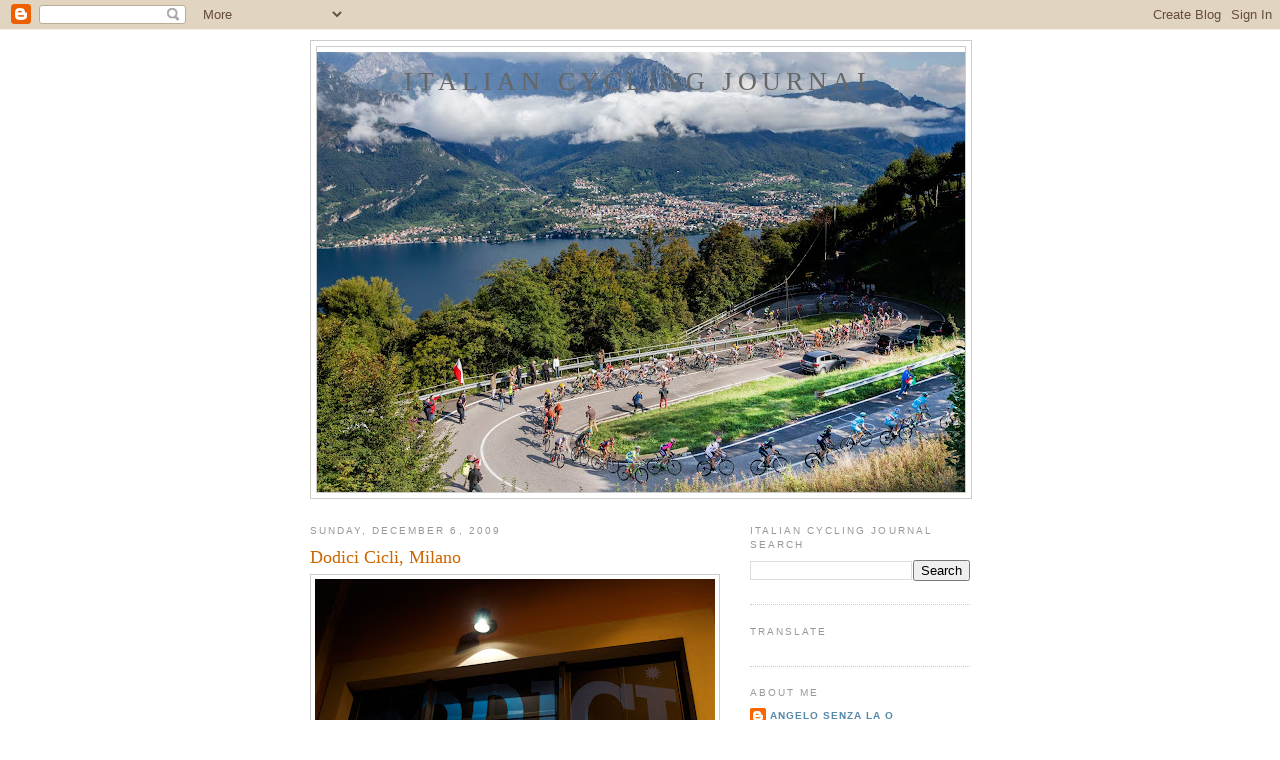

--- FILE ---
content_type: text/html; charset=UTF-8
request_url: https://italiancyclingjournal.blogspot.com/2009/12/dodici-cicli-milano.html
body_size: 16999
content:
<!DOCTYPE html>
<html dir='ltr'>
<head>
<link href='https://www.blogger.com/static/v1/widgets/2944754296-widget_css_bundle.css' rel='stylesheet' type='text/css'/>
<meta content='text/html; charset=UTF-8' http-equiv='Content-Type'/>
<meta content='blogger' name='generator'/>
<link href='https://italiancyclingjournal.blogspot.com/favicon.ico' rel='icon' type='image/x-icon'/>
<link href='http://italiancyclingjournal.blogspot.com/2009/12/dodici-cicli-milano.html' rel='canonical'/>
<link rel="alternate" type="application/atom+xml" title="ITALIAN CYCLING JOURNAL - Atom" href="https://italiancyclingjournal.blogspot.com/feeds/posts/default" />
<link rel="alternate" type="application/rss+xml" title="ITALIAN CYCLING JOURNAL - RSS" href="https://italiancyclingjournal.blogspot.com/feeds/posts/default?alt=rss" />
<link rel="service.post" type="application/atom+xml" title="ITALIAN CYCLING JOURNAL - Atom" href="https://www.blogger.com/feeds/172202953319134786/posts/default" />

<link rel="alternate" type="application/atom+xml" title="ITALIAN CYCLING JOURNAL - Atom" href="https://italiancyclingjournal.blogspot.com/feeds/2601399497152687877/comments/default" />
<!--Can't find substitution for tag [blog.ieCssRetrofitLinks]-->
<link href='https://blogger.googleusercontent.com/img/b/R29vZ2xl/AVvXsEgG1Ssz2j8ARqbgrUvWZD_PP1jbcemqwtZOqLANXnBdcHeOMQ1mjIUAM02PgPtNLLd-KW_yCfQnDFygRNYDX4iJyM6H97N9UPnyj_y0Ox6uzgBFifb6lnZB3RzXEmCVstvYxnVFNuGGsO8/s400/dod+0.jpg' rel='image_src'/>
<meta content='http://italiancyclingjournal.blogspot.com/2009/12/dodici-cicli-milano.html' property='og:url'/>
<meta content='Dodici Cicli, Milano' property='og:title'/>
<meta content='Dodici Cicli is a new shop in Milano dedicated to the fixed gear crowd. The grand opening was on the evening of October 15th. If you are vis...' property='og:description'/>
<meta content='https://blogger.googleusercontent.com/img/b/R29vZ2xl/AVvXsEgG1Ssz2j8ARqbgrUvWZD_PP1jbcemqwtZOqLANXnBdcHeOMQ1mjIUAM02PgPtNLLd-KW_yCfQnDFygRNYDX4iJyM6H97N9UPnyj_y0Ox6uzgBFifb6lnZB3RzXEmCVstvYxnVFNuGGsO8/w1200-h630-p-k-no-nu/dod+0.jpg' property='og:image'/>
<title>ITALIAN CYCLING JOURNAL: Dodici Cicli, Milano</title>
<style id='page-skin-1' type='text/css'><!--
/*
-----------------------------------------------
Blogger Template Style
Name:     Minima
Date:     26 Feb 2004
Updated by: Blogger Team
----------------------------------------------- */
/* Use this with templates/template-twocol.html */
body {
background:#ffffff;
margin:0;
color:#333333;
font:x-small Georgia Serif;
font-size/* */:/**/small;
font-size: /**/small;
text-align: center;
}
a:link {
color:#5588aa;
text-decoration:none;
}
a:visited {
color:#999999;
text-decoration:none;
}
a:hover {
color:#cc6600;
text-decoration:underline;
}
a img {
border-width:0;
}
/* Header
-----------------------------------------------
*/
#header-wrapper {
width:660px;
margin:0 auto 10px;
border:1px solid #cccccc;
}
#header-inner {
background-position: center;
margin-left: auto;
margin-right: auto;
}
#header {
margin: 5px;
border: 1px solid #cccccc;
text-align: center;
color:#666666;
}
#header h1 {
margin:5px 5px 0;
padding:15px 20px .25em;
line-height:1.2em;
text-transform:uppercase;
letter-spacing:.2em;
font: normal normal 200% Georgia, Serif;
}
#header a {
color:#666666;
text-decoration:none;
}
#header a:hover {
color:#666666;
}
#header .description {
margin:0 5px 5px;
padding:0 20px 15px;
max-width:700px;
text-transform:uppercase;
letter-spacing:.2em;
line-height: 1.4em;
font: normal normal 78% 'Trebuchet MS', Trebuchet, Arial, Verdana, Sans-serif;
color: #999999;
}
#header img {
margin-left: auto;
margin-right: auto;
}
/* Outer-Wrapper
----------------------------------------------- */
#outer-wrapper {
width: 660px;
margin:0 auto;
padding:10px;
text-align:left;
font: normal normal 100% Georgia, Serif;
}
#main-wrapper {
width: 410px;
float: left;
word-wrap: break-word; /* fix for long text breaking sidebar float in IE */
overflow: hidden;     /* fix for long non-text content breaking IE sidebar float */
}
#sidebar-wrapper {
width: 220px;
float: right;
word-wrap: break-word; /* fix for long text breaking sidebar float in IE */
overflow: hidden;      /* fix for long non-text content breaking IE sidebar float */
}
/* Headings
----------------------------------------------- */
h2 {
margin:1.5em 0 .75em;
font:normal normal 78% 'Trebuchet MS',Trebuchet,Arial,Verdana,Sans-serif;
line-height: 1.4em;
text-transform:uppercase;
letter-spacing:.2em;
color:#999999;
}
/* Posts
-----------------------------------------------
*/
h2.date-header {
margin:1.5em 0 .5em;
}
.post {
margin:.5em 0 1.5em;
border-bottom:1px dotted #cccccc;
padding-bottom:1.5em;
}
.post h3 {
margin:.25em 0 0;
padding:0 0 4px;
font-size:140%;
font-weight:normal;
line-height:1.4em;
color:#cc6600;
}
.post h3 a, .post h3 a:visited, .post h3 strong {
display:block;
text-decoration:none;
color:#cc6600;
font-weight:normal;
}
.post h3 strong, .post h3 a:hover {
color:#333333;
}
.post-body {
margin:0 0 .75em;
line-height:1.6em;
}
.post-body blockquote {
line-height:1.3em;
}
.post-footer {
margin: .75em 0;
color:#999999;
text-transform:uppercase;
letter-spacing:.1em;
font: normal normal 78% 'Trebuchet MS', Trebuchet, Arial, Verdana, Sans-serif;
line-height: 1.4em;
}
.comment-link {
margin-left:.6em;
}
.post img, table.tr-caption-container {
padding:4px;
border:1px solid #cccccc;
}
.tr-caption-container img {
border: none;
padding: 0;
}
.post blockquote {
margin:1em 20px;
}
.post blockquote p {
margin:.75em 0;
}
/* Comments
----------------------------------------------- */
#comments h4 {
margin:1em 0;
font-weight: bold;
line-height: 1.4em;
text-transform:uppercase;
letter-spacing:.2em;
color: #999999;
}
#comments-block {
margin:1em 0 1.5em;
line-height:1.6em;
}
#comments-block .comment-author {
margin:.5em 0;
}
#comments-block .comment-body {
margin:.25em 0 0;
}
#comments-block .comment-footer {
margin:-.25em 0 2em;
line-height: 1.4em;
text-transform:uppercase;
letter-spacing:.1em;
}
#comments-block .comment-body p {
margin:0 0 .75em;
}
.deleted-comment {
font-style:italic;
color:gray;
}
#blog-pager-newer-link {
float: left;
}
#blog-pager-older-link {
float: right;
}
#blog-pager {
text-align: center;
}
.feed-links {
clear: both;
line-height: 2.5em;
}
/* Sidebar Content
----------------------------------------------- */
.sidebar {
color: #666666;
line-height: 1.5em;
}
.sidebar ul {
list-style:none;
margin:0 0 0;
padding:0 0 0;
}
.sidebar li {
margin:0;
padding-top:0;
padding-right:0;
padding-bottom:.25em;
padding-left:15px;
text-indent:-15px;
line-height:1.5em;
}
.sidebar .widget, .main .widget {
border-bottom:1px dotted #cccccc;
margin:0 0 1.5em;
padding:0 0 1.5em;
}
.main .Blog {
border-bottom-width: 0;
}
/* Profile
----------------------------------------------- */
.profile-img {
float: left;
margin-top: 0;
margin-right: 5px;
margin-bottom: 5px;
margin-left: 0;
padding: 4px;
border: 1px solid #cccccc;
}
.profile-data {
margin:0;
text-transform:uppercase;
letter-spacing:.1em;
font: normal normal 78% 'Trebuchet MS', Trebuchet, Arial, Verdana, Sans-serif;
color: #999999;
font-weight: bold;
line-height: 1.6em;
}
.profile-datablock {
margin:.5em 0 .5em;
}
.profile-textblock {
margin: 0.5em 0;
line-height: 1.6em;
}
.profile-link {
font: normal normal 78% 'Trebuchet MS', Trebuchet, Arial, Verdana, Sans-serif;
text-transform: uppercase;
letter-spacing: .1em;
}
/* Footer
----------------------------------------------- */
#footer {
width:660px;
clear:both;
margin:0 auto;
padding-top:15px;
line-height: 1.6em;
text-transform:uppercase;
letter-spacing:.1em;
text-align: center;
}

--></style>
<link href='https://www.blogger.com/dyn-css/authorization.css?targetBlogID=172202953319134786&amp;zx=932d6f4f-4e2d-47f0-b130-2d1541c2b6ae' media='none' onload='if(media!=&#39;all&#39;)media=&#39;all&#39;' rel='stylesheet'/><noscript><link href='https://www.blogger.com/dyn-css/authorization.css?targetBlogID=172202953319134786&amp;zx=932d6f4f-4e2d-47f0-b130-2d1541c2b6ae' rel='stylesheet'/></noscript>
<meta name='google-adsense-platform-account' content='ca-host-pub-1556223355139109'/>
<meta name='google-adsense-platform-domain' content='blogspot.com'/>

<!-- data-ad-client=ca-pub-2079797863364151 -->

</head>
<body>
<div class='navbar section' id='navbar'><div class='widget Navbar' data-version='1' id='Navbar1'><script type="text/javascript">
    function setAttributeOnload(object, attribute, val) {
      if(window.addEventListener) {
        window.addEventListener('load',
          function(){ object[attribute] = val; }, false);
      } else {
        window.attachEvent('onload', function(){ object[attribute] = val; });
      }
    }
  </script>
<div id="navbar-iframe-container"></div>
<script type="text/javascript" src="https://apis.google.com/js/platform.js"></script>
<script type="text/javascript">
      gapi.load("gapi.iframes:gapi.iframes.style.bubble", function() {
        if (gapi.iframes && gapi.iframes.getContext) {
          gapi.iframes.getContext().openChild({
              url: 'https://www.blogger.com/navbar/172202953319134786?po\x3d2601399497152687877\x26origin\x3dhttps://italiancyclingjournal.blogspot.com',
              where: document.getElementById("navbar-iframe-container"),
              id: "navbar-iframe"
          });
        }
      });
    </script><script type="text/javascript">
(function() {
var script = document.createElement('script');
script.type = 'text/javascript';
script.src = '//pagead2.googlesyndication.com/pagead/js/google_top_exp.js';
var head = document.getElementsByTagName('head')[0];
if (head) {
head.appendChild(script);
}})();
</script>
</div></div>
<div id='outer-wrapper'><div id='wrap2'>
<!-- skip links for text browsers -->
<span id='skiplinks' style='display:none;'>
<a href='#main'>skip to main </a> |
      <a href='#sidebar'>skip to sidebar</a>
</span>
<div id='header-wrapper'>
<div class='header section' id='header'><div class='widget Header' data-version='1' id='Header1'>
<div id='header-inner' style='background-image: url("https://blogger.googleusercontent.com/img/b/R29vZ2xl/AVvXsEhyWg6sa3nJHFD2orKAW3dpF8XOuUq-X5dAeqzWd8qLkDerhlt2HzlXkwPMG1e82eaCiZWIEkXteI4lIDwhvQ9G4kJgdKZNTuZvV3ZyD2pyWNvRj1yJdDhyHxT4Xt-zK499fdfk1js2n48a/s660/illombardia.jpg"); background-position: left; min-height: 440px; _height: 440px; background-repeat: no-repeat; '>
<div class='titlewrapper' style='background: transparent'>
<h1 class='title' style='background: transparent; border-width: 0px'>
<a href='https://italiancyclingjournal.blogspot.com/'>
ITALIAN CYCLING JOURNAL
</a>
</h1>
</div>
<div class='descriptionwrapper'>
<p class='description'><span>
</span></p>
</div>
</div>
</div></div>
</div>
<div id='content-wrapper'>
<div id='crosscol-wrapper' style='text-align:center'>
<div class='crosscol no-items section' id='crosscol'></div>
</div>
<div id='main-wrapper'>
<div class='main section' id='main'><div class='widget Blog' data-version='1' id='Blog1'>
<div class='blog-posts hfeed'>

          <div class="date-outer">
        
<h2 class='date-header'><span>Sunday, December 6, 2009</span></h2>

          <div class="date-posts">
        
<div class='post-outer'>
<div class='post hentry uncustomized-post-template' itemprop='blogPost' itemscope='itemscope' itemtype='http://schema.org/BlogPosting'>
<meta content='https://blogger.googleusercontent.com/img/b/R29vZ2xl/AVvXsEgG1Ssz2j8ARqbgrUvWZD_PP1jbcemqwtZOqLANXnBdcHeOMQ1mjIUAM02PgPtNLLd-KW_yCfQnDFygRNYDX4iJyM6H97N9UPnyj_y0Ox6uzgBFifb6lnZB3RzXEmCVstvYxnVFNuGGsO8/s400/dod+0.jpg' itemprop='image_url'/>
<meta content='172202953319134786' itemprop='blogId'/>
<meta content='2601399497152687877' itemprop='postId'/>
<a name='2601399497152687877'></a>
<h3 class='post-title entry-title' itemprop='name'>
Dodici Cicli, Milano
</h3>
<div class='post-header'>
<div class='post-header-line-1'></div>
</div>
<div class='post-body entry-content' id='post-body-2601399497152687877' itemprop='description articleBody'>
<a href="https://blogger.googleusercontent.com/img/b/R29vZ2xl/AVvXsEgG1Ssz2j8ARqbgrUvWZD_PP1jbcemqwtZOqLANXnBdcHeOMQ1mjIUAM02PgPtNLLd-KW_yCfQnDFygRNYDX4iJyM6H97N9UPnyj_y0Ox6uzgBFifb6lnZB3RzXEmCVstvYxnVFNuGGsO8/s1600-h/dod+0.jpg"><img alt="" border="0" id="BLOGGER_PHOTO_ID_5412219719320479650" src="https://blogger.googleusercontent.com/img/b/R29vZ2xl/AVvXsEgG1Ssz2j8ARqbgrUvWZD_PP1jbcemqwtZOqLANXnBdcHeOMQ1mjIUAM02PgPtNLLd-KW_yCfQnDFygRNYDX4iJyM6H97N9UPnyj_y0Ox6uzgBFifb6lnZB3RzXEmCVstvYxnVFNuGGsO8/s400/dod+0.jpg" style="TEXT-ALIGN: center; MARGIN: 0px auto 10px; WIDTH: 400px; DISPLAY: block; HEIGHT: 266px; CURSOR: hand" /></a><br /><div><a href="https://blogger.googleusercontent.com/img/b/R29vZ2xl/AVvXsEgiIbqcS3167v9iP0cqxUg_GgkVecK2pvJZJt1JsO_NzUZjLT4oi7qm1bZQ_I3NX72CIWMj8l1UyEN-lUE7wsLxbdKUGjiXDQGjr-Pn_yO-Pa5zy9Z74gSKkNvygkR-kFKyu2J8FyosoDk/s1600-h/dod+7.jpg"><img alt="" border="0" id="BLOGGER_PHOTO_ID_5412219063796576738" src="https://blogger.googleusercontent.com/img/b/R29vZ2xl/AVvXsEgiIbqcS3167v9iP0cqxUg_GgkVecK2pvJZJt1JsO_NzUZjLT4oi7qm1bZQ_I3NX72CIWMj8l1UyEN-lUE7wsLxbdKUGjiXDQGjr-Pn_yO-Pa5zy9Z74gSKkNvygkR-kFKyu2J8FyosoDk/s400/dod+7.jpg" style="TEXT-ALIGN: center; MARGIN: 0px auto 10px; WIDTH: 400px; DISPLAY: block; HEIGHT: 265px; CURSOR: hand" /></a><br /><div><div><a href="https://blogger.googleusercontent.com/img/b/R29vZ2xl/AVvXsEiuaJ1389FkOsZHg9ri42Cgq8lMRR76B3zuDloY7PoMLwJDyksR4sa0xn9bWBzkQ6ZhKeI8cI_y9w5eCg_FM0dWMsm_gcF8engpDRXJ5HERkkAwMdKODmXzzr-DU3RsgaJYr_lCEH9cMT4/s1600-h/dod+3.jpg"><img alt="" border="0" id="BLOGGER_PHOTO_ID_5412218934637696882" src="https://blogger.googleusercontent.com/img/b/R29vZ2xl/AVvXsEiuaJ1389FkOsZHg9ri42Cgq8lMRR76B3zuDloY7PoMLwJDyksR4sa0xn9bWBzkQ6ZhKeI8cI_y9w5eCg_FM0dWMsm_gcF8engpDRXJ5HERkkAwMdKODmXzzr-DU3RsgaJYr_lCEH9cMT4/s400/dod+3.jpg" style="TEXT-ALIGN: center; MARGIN: 0px auto 10px; WIDTH: 400px; DISPLAY: block; HEIGHT: 266px; CURSOR: hand" /></a><br /><div><a href="https://blogger.googleusercontent.com/img/b/R29vZ2xl/AVvXsEhQTas_8kCNOSvVVZEJ6_Nr-M3H0guuUVZSndnXinQpnNgm8zHzJlAPIsqRoqGH6w-eB_Jqa9pd60ZgoPsjRad_2rmCF4wo7RYeCCW7CCGnHiQbbE_M6W7m3GFkHuS4yqnQreNrX_8hY2A/s1600-h/dod+4.jpg"><img alt="" border="0" id="BLOGGER_PHOTO_ID_5412218931848711410" src="https://blogger.googleusercontent.com/img/b/R29vZ2xl/AVvXsEhQTas_8kCNOSvVVZEJ6_Nr-M3H0guuUVZSndnXinQpnNgm8zHzJlAPIsqRoqGH6w-eB_Jqa9pd60ZgoPsjRad_2rmCF4wo7RYeCCW7CCGnHiQbbE_M6W7m3GFkHuS4yqnQreNrX_8hY2A/s400/dod+4.jpg" style="TEXT-ALIGN: center; MARGIN: 0px auto 10px; WIDTH: 400px; DISPLAY: block; HEIGHT: 266px; CURSOR: hand" /></a><br /><div><a href="https://blogger.googleusercontent.com/img/b/R29vZ2xl/AVvXsEgt2qxuriHaVOEHgoAL89-nxD2tj6yZSmwUeCZmBae07xek13UPk3h3A5wokru5bjfzrof6tv4hcDma9piMQK4ni86GRTPUn3FN5uSYOaZp8VYNgfRx-oBJjvzheDMS5pa-OD90bAINrwM/s1600-h/dod+5"><img alt="" border="0" id="BLOGGER_PHOTO_ID_5412218926290571522" src="https://blogger.googleusercontent.com/img/b/R29vZ2xl/AVvXsEgt2qxuriHaVOEHgoAL89-nxD2tj6yZSmwUeCZmBae07xek13UPk3h3A5wokru5bjfzrof6tv4hcDma9piMQK4ni86GRTPUn3FN5uSYOaZp8VYNgfRx-oBJjvzheDMS5pa-OD90bAINrwM/s400/dod+5" style="TEXT-ALIGN: center; MARGIN: 0px auto 10px; WIDTH: 400px; DISPLAY: block; HEIGHT: 300px; CURSOR: hand" /></a><br /><div><a href="https://blogger.googleusercontent.com/img/b/R29vZ2xl/AVvXsEgu4zDebglwBdh7d2PfaaajkQcQvcDvuYTqDe2nQeO8-4H-AoVt35oym_f_cmvyNf4I1pcxMfgtIFIX2AcMaGhin-5qUmwfoXS5EhAAtIDeFujRHv5Rcy8idyb9pmOFS5F6pbkoGM-fOzU/s1600-h/dod+6"><img alt="" border="0" id="BLOGGER_PHOTO_ID_5412218917806946338" src="https://blogger.googleusercontent.com/img/b/R29vZ2xl/AVvXsEgu4zDebglwBdh7d2PfaaajkQcQvcDvuYTqDe2nQeO8-4H-AoVt35oym_f_cmvyNf4I1pcxMfgtIFIX2AcMaGhin-5qUmwfoXS5EhAAtIDeFujRHv5Rcy8idyb9pmOFS5F6pbkoGM-fOzU/s400/dod+6" style="TEXT-ALIGN: center; MARGIN: 0px auto 10px; WIDTH: 400px; DISPLAY: block; HEIGHT: 300px; CURSOR: hand" /></a><br /><br /><div>Dodici Cicli is a new shop in Milano dedicated to the fixed gear crowd. The grand opening was on the evening of October 15th. If you are visiting Milano the shop is located at via Pietrasanta, 12. They also run a blog at <a href="http://www.vintagepista.com/">http://www.vintagepista.com/</a> .<br /><br />Photos: 200 persons were on hand for the grand opening; photos of the shop; Dodici sells their own branded bikes in steel and aluminum<br /><br /><em>Stories for the Italian Cycling Journal welcome; contact me at veronaman@gmail.com. There are more than 1,100 stories in this blog; the search feature to the right works best for finding subjects in the blog. </em></div></div></div></div></div></div></div>
<div style='clear: both;'></div>
</div>
<div class='post-footer'>
<div class='post-footer-line post-footer-line-1'>
<span class='post-author vcard'>
Posted by
<span class='fn' itemprop='author' itemscope='itemscope' itemtype='http://schema.org/Person'>
<meta content='https://www.blogger.com/profile/00876175566987717150' itemprop='url'/>
<a class='g-profile' href='https://www.blogger.com/profile/00876175566987717150' rel='author' title='author profile'>
<span itemprop='name'>Angelo senza la o</span>
</a>
</span>
</span>
<span class='post-timestamp'>
at
<meta content='http://italiancyclingjournal.blogspot.com/2009/12/dodici-cicli-milano.html' itemprop='url'/>
<a class='timestamp-link' href='https://italiancyclingjournal.blogspot.com/2009/12/dodici-cicli-milano.html' rel='bookmark' title='permanent link'><abbr class='published' itemprop='datePublished' title='2009-12-06T11:57:00-08:00'>11:57&#8239;AM</abbr></a>
</span>
<span class='post-comment-link'>
</span>
<span class='post-icons'>
<span class='item-action'>
<a href='https://www.blogger.com/email-post/172202953319134786/2601399497152687877' title='Email Post'>
<img alt='' class='icon-action' height='13' src='https://resources.blogblog.com/img/icon18_email.gif' width='18'/>
</a>
</span>
<span class='item-control blog-admin pid-2048821268'>
<a href='https://www.blogger.com/post-edit.g?blogID=172202953319134786&postID=2601399497152687877&from=pencil' title='Edit Post'>
<img alt='' class='icon-action' height='18' src='https://resources.blogblog.com/img/icon18_edit_allbkg.gif' width='18'/>
</a>
</span>
</span>
<div class='post-share-buttons goog-inline-block'>
<a class='goog-inline-block share-button sb-email' href='https://www.blogger.com/share-post.g?blogID=172202953319134786&postID=2601399497152687877&target=email' target='_blank' title='Email This'><span class='share-button-link-text'>Email This</span></a><a class='goog-inline-block share-button sb-blog' href='https://www.blogger.com/share-post.g?blogID=172202953319134786&postID=2601399497152687877&target=blog' onclick='window.open(this.href, "_blank", "height=270,width=475"); return false;' target='_blank' title='BlogThis!'><span class='share-button-link-text'>BlogThis!</span></a><a class='goog-inline-block share-button sb-twitter' href='https://www.blogger.com/share-post.g?blogID=172202953319134786&postID=2601399497152687877&target=twitter' target='_blank' title='Share to X'><span class='share-button-link-text'>Share to X</span></a><a class='goog-inline-block share-button sb-facebook' href='https://www.blogger.com/share-post.g?blogID=172202953319134786&postID=2601399497152687877&target=facebook' onclick='window.open(this.href, "_blank", "height=430,width=640"); return false;' target='_blank' title='Share to Facebook'><span class='share-button-link-text'>Share to Facebook</span></a><a class='goog-inline-block share-button sb-pinterest' href='https://www.blogger.com/share-post.g?blogID=172202953319134786&postID=2601399497152687877&target=pinterest' target='_blank' title='Share to Pinterest'><span class='share-button-link-text'>Share to Pinterest</span></a>
</div>
</div>
<div class='post-footer-line post-footer-line-2'>
<span class='post-labels'>
Labels:
<a href='https://italiancyclingjournal.blogspot.com/search/label/Dodici' rel='tag'>Dodici</a>
</span>
</div>
<div class='post-footer-line post-footer-line-3'>
<span class='post-location'>
</span>
</div>
</div>
</div>
<div class='comments' id='comments'>
<a name='comments'></a>
<h4>2 comments:</h4>
<div class='comments-content'>
<script async='async' src='' type='text/javascript'></script>
<script type='text/javascript'>
    (function() {
      var items = null;
      var msgs = null;
      var config = {};

// <![CDATA[
      var cursor = null;
      if (items && items.length > 0) {
        cursor = parseInt(items[items.length - 1].timestamp) + 1;
      }

      var bodyFromEntry = function(entry) {
        var text = (entry &&
                    ((entry.content && entry.content.$t) ||
                     (entry.summary && entry.summary.$t))) ||
            '';
        if (entry && entry.gd$extendedProperty) {
          for (var k in entry.gd$extendedProperty) {
            if (entry.gd$extendedProperty[k].name == 'blogger.contentRemoved') {
              return '<span class="deleted-comment">' + text + '</span>';
            }
          }
        }
        return text;
      }

      var parse = function(data) {
        cursor = null;
        var comments = [];
        if (data && data.feed && data.feed.entry) {
          for (var i = 0, entry; entry = data.feed.entry[i]; i++) {
            var comment = {};
            // comment ID, parsed out of the original id format
            var id = /blog-(\d+).post-(\d+)/.exec(entry.id.$t);
            comment.id = id ? id[2] : null;
            comment.body = bodyFromEntry(entry);
            comment.timestamp = Date.parse(entry.published.$t) + '';
            if (entry.author && entry.author.constructor === Array) {
              var auth = entry.author[0];
              if (auth) {
                comment.author = {
                  name: (auth.name ? auth.name.$t : undefined),
                  profileUrl: (auth.uri ? auth.uri.$t : undefined),
                  avatarUrl: (auth.gd$image ? auth.gd$image.src : undefined)
                };
              }
            }
            if (entry.link) {
              if (entry.link[2]) {
                comment.link = comment.permalink = entry.link[2].href;
              }
              if (entry.link[3]) {
                var pid = /.*comments\/default\/(\d+)\?.*/.exec(entry.link[3].href);
                if (pid && pid[1]) {
                  comment.parentId = pid[1];
                }
              }
            }
            comment.deleteclass = 'item-control blog-admin';
            if (entry.gd$extendedProperty) {
              for (var k in entry.gd$extendedProperty) {
                if (entry.gd$extendedProperty[k].name == 'blogger.itemClass') {
                  comment.deleteclass += ' ' + entry.gd$extendedProperty[k].value;
                } else if (entry.gd$extendedProperty[k].name == 'blogger.displayTime') {
                  comment.displayTime = entry.gd$extendedProperty[k].value;
                }
              }
            }
            comments.push(comment);
          }
        }
        return comments;
      };

      var paginator = function(callback) {
        if (hasMore()) {
          var url = config.feed + '?alt=json&v=2&orderby=published&reverse=false&max-results=50';
          if (cursor) {
            url += '&published-min=' + new Date(cursor).toISOString();
          }
          window.bloggercomments = function(data) {
            var parsed = parse(data);
            cursor = parsed.length < 50 ? null
                : parseInt(parsed[parsed.length - 1].timestamp) + 1
            callback(parsed);
            window.bloggercomments = null;
          }
          url += '&callback=bloggercomments';
          var script = document.createElement('script');
          script.type = 'text/javascript';
          script.src = url;
          document.getElementsByTagName('head')[0].appendChild(script);
        }
      };
      var hasMore = function() {
        return !!cursor;
      };
      var getMeta = function(key, comment) {
        if ('iswriter' == key) {
          var matches = !!comment.author
              && comment.author.name == config.authorName
              && comment.author.profileUrl == config.authorUrl;
          return matches ? 'true' : '';
        } else if ('deletelink' == key) {
          return config.baseUri + '/comment/delete/'
               + config.blogId + '/' + comment.id;
        } else if ('deleteclass' == key) {
          return comment.deleteclass;
        }
        return '';
      };

      var replybox = null;
      var replyUrlParts = null;
      var replyParent = undefined;

      var onReply = function(commentId, domId) {
        if (replybox == null) {
          // lazily cache replybox, and adjust to suit this style:
          replybox = document.getElementById('comment-editor');
          if (replybox != null) {
            replybox.height = '250px';
            replybox.style.display = 'block';
            replyUrlParts = replybox.src.split('#');
          }
        }
        if (replybox && (commentId !== replyParent)) {
          replybox.src = '';
          document.getElementById(domId).insertBefore(replybox, null);
          replybox.src = replyUrlParts[0]
              + (commentId ? '&parentID=' + commentId : '')
              + '#' + replyUrlParts[1];
          replyParent = commentId;
        }
      };

      var hash = (window.location.hash || '#').substring(1);
      var startThread, targetComment;
      if (/^comment-form_/.test(hash)) {
        startThread = hash.substring('comment-form_'.length);
      } else if (/^c[0-9]+$/.test(hash)) {
        targetComment = hash.substring(1);
      }

      // Configure commenting API:
      var configJso = {
        'maxDepth': config.maxThreadDepth
      };
      var provider = {
        'id': config.postId,
        'data': items,
        'loadNext': paginator,
        'hasMore': hasMore,
        'getMeta': getMeta,
        'onReply': onReply,
        'rendered': true,
        'initComment': targetComment,
        'initReplyThread': startThread,
        'config': configJso,
        'messages': msgs
      };

      var render = function() {
        if (window.goog && window.goog.comments) {
          var holder = document.getElementById('comment-holder');
          window.goog.comments.render(holder, provider);
        }
      };

      // render now, or queue to render when library loads:
      if (window.goog && window.goog.comments) {
        render();
      } else {
        window.goog = window.goog || {};
        window.goog.comments = window.goog.comments || {};
        window.goog.comments.loadQueue = window.goog.comments.loadQueue || [];
        window.goog.comments.loadQueue.push(render);
      }
    })();
// ]]>
  </script>
<div id='comment-holder'>
<div class="comment-thread toplevel-thread"><ol id="top-ra"><li class="comment" id="c3579390515981148868"><div class="avatar-image-container"><img src="//resources.blogblog.com/img/blank.gif" alt=""/></div><div class="comment-block"><div class="comment-header"><cite class="user">Anonymous</cite><span class="icon user "></span><span class="datetime secondary-text"><a rel="nofollow" href="https://italiancyclingjournal.blogspot.com/2009/12/dodici-cicli-milano.html?showComment=1294878761715#c3579390515981148868">January 12, 2011 at 4:32&#8239;PM</a></span></div><p class="comment-content">I ordered a bike frame from Dodici Cicli in November. Posting states a 4 week build.  It is now going into 3 months and they keep asking me to wait. First stating &quot;Italian Holiday&quot; slow down and now it is &quot;extended Italian Holiday&quot;.  Do they do any work? Is this a scam? I think it is time for me to get my money back.  Suggestions?</p><span class="comment-actions secondary-text"><a class="comment-reply" target="_self" data-comment-id="3579390515981148868">Reply</a><span class="item-control blog-admin blog-admin pid-1404705597"><a target="_self" href="https://www.blogger.com/comment/delete/172202953319134786/3579390515981148868">Delete</a></span></span></div><div class="comment-replies"><div id="c3579390515981148868-rt" class="comment-thread inline-thread hidden"><span class="thread-toggle thread-expanded"><span class="thread-arrow"></span><span class="thread-count"><a target="_self">Replies</a></span></span><ol id="c3579390515981148868-ra" class="thread-chrome thread-expanded"><div></div><div id="c3579390515981148868-continue" class="continue"><a class="comment-reply" target="_self" data-comment-id="3579390515981148868">Reply</a></div></ol></div></div><div class="comment-replybox-single" id="c3579390515981148868-ce"></div></li><li class="comment" id="c3326785404292404628"><div class="avatar-image-container"><img src="//www.blogger.com/img/blogger_logo_round_35.png" alt=""/></div><div class="comment-block"><div class="comment-header"><cite class="user"><a href="https://www.blogger.com/profile/00876175566987717150" rel="nofollow">Angelo senza la o</a></cite><span class="icon user blog-author"></span><span class="datetime secondary-text"><a rel="nofollow" href="https://italiancyclingjournal.blogspot.com/2009/12/dodici-cicli-milano.html?showComment=1295031943040#c3326785404292404628">January 14, 2011 at 11:05&#8239;AM</a></span></div><p class="comment-content">I believe it is a matter of some delays.</p><span class="comment-actions secondary-text"><a class="comment-reply" target="_self" data-comment-id="3326785404292404628">Reply</a><span class="item-control blog-admin blog-admin pid-2048821268"><a target="_self" href="https://www.blogger.com/comment/delete/172202953319134786/3326785404292404628">Delete</a></span></span></div><div class="comment-replies"><div id="c3326785404292404628-rt" class="comment-thread inline-thread hidden"><span class="thread-toggle thread-expanded"><span class="thread-arrow"></span><span class="thread-count"><a target="_self">Replies</a></span></span><ol id="c3326785404292404628-ra" class="thread-chrome thread-expanded"><div></div><div id="c3326785404292404628-continue" class="continue"><a class="comment-reply" target="_self" data-comment-id="3326785404292404628">Reply</a></div></ol></div></div><div class="comment-replybox-single" id="c3326785404292404628-ce"></div></li></ol><div id="top-continue" class="continue"><a class="comment-reply" target="_self">Add comment</a></div><div class="comment-replybox-thread" id="top-ce"></div><div class="loadmore hidden" data-post-id="2601399497152687877"><a target="_self">Load more...</a></div></div>
</div>
</div>
<p class='comment-footer'>
<div class='comment-form'>
<a name='comment-form'></a>
<p>
</p>
<a href='https://www.blogger.com/comment/frame/172202953319134786?po=2601399497152687877&hl=en&saa=85391&origin=https://italiancyclingjournal.blogspot.com' id='comment-editor-src'></a>
<iframe allowtransparency='true' class='blogger-iframe-colorize blogger-comment-from-post' frameborder='0' height='410px' id='comment-editor' name='comment-editor' src='' width='100%'></iframe>
<script src='https://www.blogger.com/static/v1/jsbin/2830521187-comment_from_post_iframe.js' type='text/javascript'></script>
<script type='text/javascript'>
      BLOG_CMT_createIframe('https://www.blogger.com/rpc_relay.html');
    </script>
</div>
</p>
<div id='backlinks-container'>
<div id='Blog1_backlinks-container'>
</div>
</div>
</div>
</div>

        </div></div>
      
</div>
<div class='blog-pager' id='blog-pager'>
<span id='blog-pager-newer-link'>
<a class='blog-pager-newer-link' href='https://italiancyclingjournal.blogspot.com/2009/12/bergamos-uci-world-cup-2015-hopes-part.html' id='Blog1_blog-pager-newer-link' title='Newer Post'>Newer Post</a>
</span>
<span id='blog-pager-older-link'>
<a class='blog-pager-older-link' href='https://italiancyclingjournal.blogspot.com/2009/12/granfondo-colnago-piacenza.html' id='Blog1_blog-pager-older-link' title='Older Post'>Older Post</a>
</span>
<a class='home-link' href='https://italiancyclingjournal.blogspot.com/'>Home</a>
</div>
<div class='clear'></div>
<div class='post-feeds'>
<div class='feed-links'>
Subscribe to:
<a class='feed-link' href='https://italiancyclingjournal.blogspot.com/feeds/2601399497152687877/comments/default' target='_blank' type='application/atom+xml'>Post Comments (Atom)</a>
</div>
</div>
</div></div>
</div>
<div id='sidebar-wrapper'>
<div class='sidebar section' id='sidebar'><div class='widget BlogSearch' data-version='1' id='BlogSearch1'>
<h2 class='title'>Italian Cycling Journal Search</h2>
<div class='widget-content'>
<div id='BlogSearch1_form'>
<form action='https://italiancyclingjournal.blogspot.com/search' class='gsc-search-box' target='_top'>
<table cellpadding='0' cellspacing='0' class='gsc-search-box'>
<tbody>
<tr>
<td class='gsc-input'>
<input autocomplete='off' class='gsc-input' name='q' size='10' title='search' type='text' value=''/>
</td>
<td class='gsc-search-button'>
<input class='gsc-search-button' title='search' type='submit' value='Search'/>
</td>
</tr>
</tbody>
</table>
</form>
</div>
</div>
<div class='clear'></div>
</div><div class='widget Translate' data-version='1' id='Translate1'>
<h2 class='title'>Translate</h2>
<div id='google_translate_element'></div>
<script>
    function googleTranslateElementInit() {
      new google.translate.TranslateElement({
        pageLanguage: 'en',
        autoDisplay: 'true',
        layout: google.translate.TranslateElement.InlineLayout.HORIZONTAL
      }, 'google_translate_element');
    }
  </script>
<script src='//translate.google.com/translate_a/element.js?cb=googleTranslateElementInit'></script>
<div class='clear'></div>
</div><div class='widget Profile' data-version='1' id='Profile1'>
<h2>About Me</h2>
<div class='widget-content'>
<dl class='profile-datablock'>
<dt class='profile-data'>
<a class='profile-name-link g-profile' href='https://www.blogger.com/profile/00876175566987717150' rel='author' style='background-image: url(//www.blogger.com/img/logo-16.png);'>
Angelo senza la o
</a>
</dt>
<dd class='profile-textblock'>You can contact me at veronaman@gmail.com.</dd>
</dl>
<a class='profile-link' href='https://www.blogger.com/profile/00876175566987717150' rel='author'>View my complete profile</a>
<div class='clear'></div>
</div>
</div><div class='widget BlogArchive' data-version='1' id='BlogArchive1'>
<h2>Blog Archive</h2>
<div class='widget-content'>
<div id='ArchiveList'>
<div id='BlogArchive1_ArchiveList'>
<ul class='hierarchy'>
<li class='archivedate collapsed'>
<a class='toggle' href='javascript:void(0)'>
<span class='zippy'>

        &#9658;&#160;
      
</span>
</a>
<a class='post-count-link' href='https://italiancyclingjournal.blogspot.com/2015/'>
2015
</a>
<span class='post-count' dir='ltr'>(51)</span>
<ul class='hierarchy'>
<li class='archivedate collapsed'>
<a class='toggle' href='javascript:void(0)'>
<span class='zippy'>

        &#9658;&#160;
      
</span>
</a>
<a class='post-count-link' href='https://italiancyclingjournal.blogspot.com/2015/12/'>
December
</a>
<span class='post-count' dir='ltr'>(1)</span>
</li>
</ul>
<ul class='hierarchy'>
<li class='archivedate collapsed'>
<a class='toggle' href='javascript:void(0)'>
<span class='zippy'>

        &#9658;&#160;
      
</span>
</a>
<a class='post-count-link' href='https://italiancyclingjournal.blogspot.com/2015/10/'>
October
</a>
<span class='post-count' dir='ltr'>(3)</span>
</li>
</ul>
<ul class='hierarchy'>
<li class='archivedate collapsed'>
<a class='toggle' href='javascript:void(0)'>
<span class='zippy'>

        &#9658;&#160;
      
</span>
</a>
<a class='post-count-link' href='https://italiancyclingjournal.blogspot.com/2015/06/'>
June
</a>
<span class='post-count' dir='ltr'>(7)</span>
</li>
</ul>
<ul class='hierarchy'>
<li class='archivedate collapsed'>
<a class='toggle' href='javascript:void(0)'>
<span class='zippy'>

        &#9658;&#160;
      
</span>
</a>
<a class='post-count-link' href='https://italiancyclingjournal.blogspot.com/2015/05/'>
May
</a>
<span class='post-count' dir='ltr'>(9)</span>
</li>
</ul>
<ul class='hierarchy'>
<li class='archivedate collapsed'>
<a class='toggle' href='javascript:void(0)'>
<span class='zippy'>

        &#9658;&#160;
      
</span>
</a>
<a class='post-count-link' href='https://italiancyclingjournal.blogspot.com/2015/04/'>
April
</a>
<span class='post-count' dir='ltr'>(10)</span>
</li>
</ul>
<ul class='hierarchy'>
<li class='archivedate collapsed'>
<a class='toggle' href='javascript:void(0)'>
<span class='zippy'>

        &#9658;&#160;
      
</span>
</a>
<a class='post-count-link' href='https://italiancyclingjournal.blogspot.com/2015/03/'>
March
</a>
<span class='post-count' dir='ltr'>(11)</span>
</li>
</ul>
<ul class='hierarchy'>
<li class='archivedate collapsed'>
<a class='toggle' href='javascript:void(0)'>
<span class='zippy'>

        &#9658;&#160;
      
</span>
</a>
<a class='post-count-link' href='https://italiancyclingjournal.blogspot.com/2015/02/'>
February
</a>
<span class='post-count' dir='ltr'>(4)</span>
</li>
</ul>
<ul class='hierarchy'>
<li class='archivedate collapsed'>
<a class='toggle' href='javascript:void(0)'>
<span class='zippy'>

        &#9658;&#160;
      
</span>
</a>
<a class='post-count-link' href='https://italiancyclingjournal.blogspot.com/2015/01/'>
January
</a>
<span class='post-count' dir='ltr'>(6)</span>
</li>
</ul>
</li>
</ul>
<ul class='hierarchy'>
<li class='archivedate collapsed'>
<a class='toggle' href='javascript:void(0)'>
<span class='zippy'>

        &#9658;&#160;
      
</span>
</a>
<a class='post-count-link' href='https://italiancyclingjournal.blogspot.com/2014/'>
2014
</a>
<span class='post-count' dir='ltr'>(70)</span>
<ul class='hierarchy'>
<li class='archivedate collapsed'>
<a class='toggle' href='javascript:void(0)'>
<span class='zippy'>

        &#9658;&#160;
      
</span>
</a>
<a class='post-count-link' href='https://italiancyclingjournal.blogspot.com/2014/12/'>
December
</a>
<span class='post-count' dir='ltr'>(6)</span>
</li>
</ul>
<ul class='hierarchy'>
<li class='archivedate collapsed'>
<a class='toggle' href='javascript:void(0)'>
<span class='zippy'>

        &#9658;&#160;
      
</span>
</a>
<a class='post-count-link' href='https://italiancyclingjournal.blogspot.com/2014/11/'>
November
</a>
<span class='post-count' dir='ltr'>(7)</span>
</li>
</ul>
<ul class='hierarchy'>
<li class='archivedate collapsed'>
<a class='toggle' href='javascript:void(0)'>
<span class='zippy'>

        &#9658;&#160;
      
</span>
</a>
<a class='post-count-link' href='https://italiancyclingjournal.blogspot.com/2014/10/'>
October
</a>
<span class='post-count' dir='ltr'>(10)</span>
</li>
</ul>
<ul class='hierarchy'>
<li class='archivedate collapsed'>
<a class='toggle' href='javascript:void(0)'>
<span class='zippy'>

        &#9658;&#160;
      
</span>
</a>
<a class='post-count-link' href='https://italiancyclingjournal.blogspot.com/2014/09/'>
September
</a>
<span class='post-count' dir='ltr'>(6)</span>
</li>
</ul>
<ul class='hierarchy'>
<li class='archivedate collapsed'>
<a class='toggle' href='javascript:void(0)'>
<span class='zippy'>

        &#9658;&#160;
      
</span>
</a>
<a class='post-count-link' href='https://italiancyclingjournal.blogspot.com/2014/08/'>
August
</a>
<span class='post-count' dir='ltr'>(6)</span>
</li>
</ul>
<ul class='hierarchy'>
<li class='archivedate collapsed'>
<a class='toggle' href='javascript:void(0)'>
<span class='zippy'>

        &#9658;&#160;
      
</span>
</a>
<a class='post-count-link' href='https://italiancyclingjournal.blogspot.com/2014/07/'>
July
</a>
<span class='post-count' dir='ltr'>(8)</span>
</li>
</ul>
<ul class='hierarchy'>
<li class='archivedate collapsed'>
<a class='toggle' href='javascript:void(0)'>
<span class='zippy'>

        &#9658;&#160;
      
</span>
</a>
<a class='post-count-link' href='https://italiancyclingjournal.blogspot.com/2014/06/'>
June
</a>
<span class='post-count' dir='ltr'>(7)</span>
</li>
</ul>
<ul class='hierarchy'>
<li class='archivedate collapsed'>
<a class='toggle' href='javascript:void(0)'>
<span class='zippy'>

        &#9658;&#160;
      
</span>
</a>
<a class='post-count-link' href='https://italiancyclingjournal.blogspot.com/2014/05/'>
May
</a>
<span class='post-count' dir='ltr'>(12)</span>
</li>
</ul>
<ul class='hierarchy'>
<li class='archivedate collapsed'>
<a class='toggle' href='javascript:void(0)'>
<span class='zippy'>

        &#9658;&#160;
      
</span>
</a>
<a class='post-count-link' href='https://italiancyclingjournal.blogspot.com/2014/01/'>
January
</a>
<span class='post-count' dir='ltr'>(8)</span>
</li>
</ul>
</li>
</ul>
<ul class='hierarchy'>
<li class='archivedate collapsed'>
<a class='toggle' href='javascript:void(0)'>
<span class='zippy'>

        &#9658;&#160;
      
</span>
</a>
<a class='post-count-link' href='https://italiancyclingjournal.blogspot.com/2013/'>
2013
</a>
<span class='post-count' dir='ltr'>(394)</span>
<ul class='hierarchy'>
<li class='archivedate collapsed'>
<a class='toggle' href='javascript:void(0)'>
<span class='zippy'>

        &#9658;&#160;
      
</span>
</a>
<a class='post-count-link' href='https://italiancyclingjournal.blogspot.com/2013/12/'>
December
</a>
<span class='post-count' dir='ltr'>(17)</span>
</li>
</ul>
<ul class='hierarchy'>
<li class='archivedate collapsed'>
<a class='toggle' href='javascript:void(0)'>
<span class='zippy'>

        &#9658;&#160;
      
</span>
</a>
<a class='post-count-link' href='https://italiancyclingjournal.blogspot.com/2013/11/'>
November
</a>
<span class='post-count' dir='ltr'>(10)</span>
</li>
</ul>
<ul class='hierarchy'>
<li class='archivedate collapsed'>
<a class='toggle' href='javascript:void(0)'>
<span class='zippy'>

        &#9658;&#160;
      
</span>
</a>
<a class='post-count-link' href='https://italiancyclingjournal.blogspot.com/2013/10/'>
October
</a>
<span class='post-count' dir='ltr'>(28)</span>
</li>
</ul>
<ul class='hierarchy'>
<li class='archivedate collapsed'>
<a class='toggle' href='javascript:void(0)'>
<span class='zippy'>

        &#9658;&#160;
      
</span>
</a>
<a class='post-count-link' href='https://italiancyclingjournal.blogspot.com/2013/09/'>
September
</a>
<span class='post-count' dir='ltr'>(30)</span>
</li>
</ul>
<ul class='hierarchy'>
<li class='archivedate collapsed'>
<a class='toggle' href='javascript:void(0)'>
<span class='zippy'>

        &#9658;&#160;
      
</span>
</a>
<a class='post-count-link' href='https://italiancyclingjournal.blogspot.com/2013/08/'>
August
</a>
<span class='post-count' dir='ltr'>(16)</span>
</li>
</ul>
<ul class='hierarchy'>
<li class='archivedate collapsed'>
<a class='toggle' href='javascript:void(0)'>
<span class='zippy'>

        &#9658;&#160;
      
</span>
</a>
<a class='post-count-link' href='https://italiancyclingjournal.blogspot.com/2013/07/'>
July
</a>
<span class='post-count' dir='ltr'>(34)</span>
</li>
</ul>
<ul class='hierarchy'>
<li class='archivedate collapsed'>
<a class='toggle' href='javascript:void(0)'>
<span class='zippy'>

        &#9658;&#160;
      
</span>
</a>
<a class='post-count-link' href='https://italiancyclingjournal.blogspot.com/2013/06/'>
June
</a>
<span class='post-count' dir='ltr'>(32)</span>
</li>
</ul>
<ul class='hierarchy'>
<li class='archivedate collapsed'>
<a class='toggle' href='javascript:void(0)'>
<span class='zippy'>

        &#9658;&#160;
      
</span>
</a>
<a class='post-count-link' href='https://italiancyclingjournal.blogspot.com/2013/05/'>
May
</a>
<span class='post-count' dir='ltr'>(67)</span>
</li>
</ul>
<ul class='hierarchy'>
<li class='archivedate collapsed'>
<a class='toggle' href='javascript:void(0)'>
<span class='zippy'>

        &#9658;&#160;
      
</span>
</a>
<a class='post-count-link' href='https://italiancyclingjournal.blogspot.com/2013/04/'>
April
</a>
<span class='post-count' dir='ltr'>(45)</span>
</li>
</ul>
<ul class='hierarchy'>
<li class='archivedate collapsed'>
<a class='toggle' href='javascript:void(0)'>
<span class='zippy'>

        &#9658;&#160;
      
</span>
</a>
<a class='post-count-link' href='https://italiancyclingjournal.blogspot.com/2013/03/'>
March
</a>
<span class='post-count' dir='ltr'>(45)</span>
</li>
</ul>
<ul class='hierarchy'>
<li class='archivedate collapsed'>
<a class='toggle' href='javascript:void(0)'>
<span class='zippy'>

        &#9658;&#160;
      
</span>
</a>
<a class='post-count-link' href='https://italiancyclingjournal.blogspot.com/2013/02/'>
February
</a>
<span class='post-count' dir='ltr'>(40)</span>
</li>
</ul>
<ul class='hierarchy'>
<li class='archivedate collapsed'>
<a class='toggle' href='javascript:void(0)'>
<span class='zippy'>

        &#9658;&#160;
      
</span>
</a>
<a class='post-count-link' href='https://italiancyclingjournal.blogspot.com/2013/01/'>
January
</a>
<span class='post-count' dir='ltr'>(30)</span>
</li>
</ul>
</li>
</ul>
<ul class='hierarchy'>
<li class='archivedate collapsed'>
<a class='toggle' href='javascript:void(0)'>
<span class='zippy'>

        &#9658;&#160;
      
</span>
</a>
<a class='post-count-link' href='https://italiancyclingjournal.blogspot.com/2012/'>
2012
</a>
<span class='post-count' dir='ltr'>(448)</span>
<ul class='hierarchy'>
<li class='archivedate collapsed'>
<a class='toggle' href='javascript:void(0)'>
<span class='zippy'>

        &#9658;&#160;
      
</span>
</a>
<a class='post-count-link' href='https://italiancyclingjournal.blogspot.com/2012/12/'>
December
</a>
<span class='post-count' dir='ltr'>(23)</span>
</li>
</ul>
<ul class='hierarchy'>
<li class='archivedate collapsed'>
<a class='toggle' href='javascript:void(0)'>
<span class='zippy'>

        &#9658;&#160;
      
</span>
</a>
<a class='post-count-link' href='https://italiancyclingjournal.blogspot.com/2012/11/'>
November
</a>
<span class='post-count' dir='ltr'>(24)</span>
</li>
</ul>
<ul class='hierarchy'>
<li class='archivedate collapsed'>
<a class='toggle' href='javascript:void(0)'>
<span class='zippy'>

        &#9658;&#160;
      
</span>
</a>
<a class='post-count-link' href='https://italiancyclingjournal.blogspot.com/2012/10/'>
October
</a>
<span class='post-count' dir='ltr'>(27)</span>
</li>
</ul>
<ul class='hierarchy'>
<li class='archivedate collapsed'>
<a class='toggle' href='javascript:void(0)'>
<span class='zippy'>

        &#9658;&#160;
      
</span>
</a>
<a class='post-count-link' href='https://italiancyclingjournal.blogspot.com/2012/09/'>
September
</a>
<span class='post-count' dir='ltr'>(31)</span>
</li>
</ul>
<ul class='hierarchy'>
<li class='archivedate collapsed'>
<a class='toggle' href='javascript:void(0)'>
<span class='zippy'>

        &#9658;&#160;
      
</span>
</a>
<a class='post-count-link' href='https://italiancyclingjournal.blogspot.com/2012/08/'>
August
</a>
<span class='post-count' dir='ltr'>(21)</span>
</li>
</ul>
<ul class='hierarchy'>
<li class='archivedate collapsed'>
<a class='toggle' href='javascript:void(0)'>
<span class='zippy'>

        &#9658;&#160;
      
</span>
</a>
<a class='post-count-link' href='https://italiancyclingjournal.blogspot.com/2012/07/'>
July
</a>
<span class='post-count' dir='ltr'>(40)</span>
</li>
</ul>
<ul class='hierarchy'>
<li class='archivedate collapsed'>
<a class='toggle' href='javascript:void(0)'>
<span class='zippy'>

        &#9658;&#160;
      
</span>
</a>
<a class='post-count-link' href='https://italiancyclingjournal.blogspot.com/2012/06/'>
June
</a>
<span class='post-count' dir='ltr'>(39)</span>
</li>
</ul>
<ul class='hierarchy'>
<li class='archivedate collapsed'>
<a class='toggle' href='javascript:void(0)'>
<span class='zippy'>

        &#9658;&#160;
      
</span>
</a>
<a class='post-count-link' href='https://italiancyclingjournal.blogspot.com/2012/05/'>
May
</a>
<span class='post-count' dir='ltr'>(69)</span>
</li>
</ul>
<ul class='hierarchy'>
<li class='archivedate collapsed'>
<a class='toggle' href='javascript:void(0)'>
<span class='zippy'>

        &#9658;&#160;
      
</span>
</a>
<a class='post-count-link' href='https://italiancyclingjournal.blogspot.com/2012/04/'>
April
</a>
<span class='post-count' dir='ltr'>(42)</span>
</li>
</ul>
<ul class='hierarchy'>
<li class='archivedate collapsed'>
<a class='toggle' href='javascript:void(0)'>
<span class='zippy'>

        &#9658;&#160;
      
</span>
</a>
<a class='post-count-link' href='https://italiancyclingjournal.blogspot.com/2012/03/'>
March
</a>
<span class='post-count' dir='ltr'>(46)</span>
</li>
</ul>
<ul class='hierarchy'>
<li class='archivedate collapsed'>
<a class='toggle' href='javascript:void(0)'>
<span class='zippy'>

        &#9658;&#160;
      
</span>
</a>
<a class='post-count-link' href='https://italiancyclingjournal.blogspot.com/2012/02/'>
February
</a>
<span class='post-count' dir='ltr'>(42)</span>
</li>
</ul>
<ul class='hierarchy'>
<li class='archivedate collapsed'>
<a class='toggle' href='javascript:void(0)'>
<span class='zippy'>

        &#9658;&#160;
      
</span>
</a>
<a class='post-count-link' href='https://italiancyclingjournal.blogspot.com/2012/01/'>
January
</a>
<span class='post-count' dir='ltr'>(44)</span>
</li>
</ul>
</li>
</ul>
<ul class='hierarchy'>
<li class='archivedate collapsed'>
<a class='toggle' href='javascript:void(0)'>
<span class='zippy'>

        &#9658;&#160;
      
</span>
</a>
<a class='post-count-link' href='https://italiancyclingjournal.blogspot.com/2011/'>
2011
</a>
<span class='post-count' dir='ltr'>(513)</span>
<ul class='hierarchy'>
<li class='archivedate collapsed'>
<a class='toggle' href='javascript:void(0)'>
<span class='zippy'>

        &#9658;&#160;
      
</span>
</a>
<a class='post-count-link' href='https://italiancyclingjournal.blogspot.com/2011/12/'>
December
</a>
<span class='post-count' dir='ltr'>(36)</span>
</li>
</ul>
<ul class='hierarchy'>
<li class='archivedate collapsed'>
<a class='toggle' href='javascript:void(0)'>
<span class='zippy'>

        &#9658;&#160;
      
</span>
</a>
<a class='post-count-link' href='https://italiancyclingjournal.blogspot.com/2011/11/'>
November
</a>
<span class='post-count' dir='ltr'>(34)</span>
</li>
</ul>
<ul class='hierarchy'>
<li class='archivedate collapsed'>
<a class='toggle' href='javascript:void(0)'>
<span class='zippy'>

        &#9658;&#160;
      
</span>
</a>
<a class='post-count-link' href='https://italiancyclingjournal.blogspot.com/2011/10/'>
October
</a>
<span class='post-count' dir='ltr'>(34)</span>
</li>
</ul>
<ul class='hierarchy'>
<li class='archivedate collapsed'>
<a class='toggle' href='javascript:void(0)'>
<span class='zippy'>

        &#9658;&#160;
      
</span>
</a>
<a class='post-count-link' href='https://italiancyclingjournal.blogspot.com/2011/09/'>
September
</a>
<span class='post-count' dir='ltr'>(37)</span>
</li>
</ul>
<ul class='hierarchy'>
<li class='archivedate collapsed'>
<a class='toggle' href='javascript:void(0)'>
<span class='zippy'>

        &#9658;&#160;
      
</span>
</a>
<a class='post-count-link' href='https://italiancyclingjournal.blogspot.com/2011/08/'>
August
</a>
<span class='post-count' dir='ltr'>(26)</span>
</li>
</ul>
<ul class='hierarchy'>
<li class='archivedate collapsed'>
<a class='toggle' href='javascript:void(0)'>
<span class='zippy'>

        &#9658;&#160;
      
</span>
</a>
<a class='post-count-link' href='https://italiancyclingjournal.blogspot.com/2011/07/'>
July
</a>
<span class='post-count' dir='ltr'>(53)</span>
</li>
</ul>
<ul class='hierarchy'>
<li class='archivedate collapsed'>
<a class='toggle' href='javascript:void(0)'>
<span class='zippy'>

        &#9658;&#160;
      
</span>
</a>
<a class='post-count-link' href='https://italiancyclingjournal.blogspot.com/2011/06/'>
June
</a>
<span class='post-count' dir='ltr'>(41)</span>
</li>
</ul>
<ul class='hierarchy'>
<li class='archivedate collapsed'>
<a class='toggle' href='javascript:void(0)'>
<span class='zippy'>

        &#9658;&#160;
      
</span>
</a>
<a class='post-count-link' href='https://italiancyclingjournal.blogspot.com/2011/05/'>
May
</a>
<span class='post-count' dir='ltr'>(74)</span>
</li>
</ul>
<ul class='hierarchy'>
<li class='archivedate collapsed'>
<a class='toggle' href='javascript:void(0)'>
<span class='zippy'>

        &#9658;&#160;
      
</span>
</a>
<a class='post-count-link' href='https://italiancyclingjournal.blogspot.com/2011/04/'>
April
</a>
<span class='post-count' dir='ltr'>(30)</span>
</li>
</ul>
<ul class='hierarchy'>
<li class='archivedate collapsed'>
<a class='toggle' href='javascript:void(0)'>
<span class='zippy'>

        &#9658;&#160;
      
</span>
</a>
<a class='post-count-link' href='https://italiancyclingjournal.blogspot.com/2011/03/'>
March
</a>
<span class='post-count' dir='ltr'>(58)</span>
</li>
</ul>
<ul class='hierarchy'>
<li class='archivedate collapsed'>
<a class='toggle' href='javascript:void(0)'>
<span class='zippy'>

        &#9658;&#160;
      
</span>
</a>
<a class='post-count-link' href='https://italiancyclingjournal.blogspot.com/2011/02/'>
February
</a>
<span class='post-count' dir='ltr'>(47)</span>
</li>
</ul>
<ul class='hierarchy'>
<li class='archivedate collapsed'>
<a class='toggle' href='javascript:void(0)'>
<span class='zippy'>

        &#9658;&#160;
      
</span>
</a>
<a class='post-count-link' href='https://italiancyclingjournal.blogspot.com/2011/01/'>
January
</a>
<span class='post-count' dir='ltr'>(43)</span>
</li>
</ul>
</li>
</ul>
<ul class='hierarchy'>
<li class='archivedate collapsed'>
<a class='toggle' href='javascript:void(0)'>
<span class='zippy'>

        &#9658;&#160;
      
</span>
</a>
<a class='post-count-link' href='https://italiancyclingjournal.blogspot.com/2010/'>
2010
</a>
<span class='post-count' dir='ltr'>(584)</span>
<ul class='hierarchy'>
<li class='archivedate collapsed'>
<a class='toggle' href='javascript:void(0)'>
<span class='zippy'>

        &#9658;&#160;
      
</span>
</a>
<a class='post-count-link' href='https://italiancyclingjournal.blogspot.com/2010/12/'>
December
</a>
<span class='post-count' dir='ltr'>(54)</span>
</li>
</ul>
<ul class='hierarchy'>
<li class='archivedate collapsed'>
<a class='toggle' href='javascript:void(0)'>
<span class='zippy'>

        &#9658;&#160;
      
</span>
</a>
<a class='post-count-link' href='https://italiancyclingjournal.blogspot.com/2010/11/'>
November
</a>
<span class='post-count' dir='ltr'>(54)</span>
</li>
</ul>
<ul class='hierarchy'>
<li class='archivedate collapsed'>
<a class='toggle' href='javascript:void(0)'>
<span class='zippy'>

        &#9658;&#160;
      
</span>
</a>
<a class='post-count-link' href='https://italiancyclingjournal.blogspot.com/2010/10/'>
October
</a>
<span class='post-count' dir='ltr'>(54)</span>
</li>
</ul>
<ul class='hierarchy'>
<li class='archivedate collapsed'>
<a class='toggle' href='javascript:void(0)'>
<span class='zippy'>

        &#9658;&#160;
      
</span>
</a>
<a class='post-count-link' href='https://italiancyclingjournal.blogspot.com/2010/09/'>
September
</a>
<span class='post-count' dir='ltr'>(44)</span>
</li>
</ul>
<ul class='hierarchy'>
<li class='archivedate collapsed'>
<a class='toggle' href='javascript:void(0)'>
<span class='zippy'>

        &#9658;&#160;
      
</span>
</a>
<a class='post-count-link' href='https://italiancyclingjournal.blogspot.com/2010/08/'>
August
</a>
<span class='post-count' dir='ltr'>(32)</span>
</li>
</ul>
<ul class='hierarchy'>
<li class='archivedate collapsed'>
<a class='toggle' href='javascript:void(0)'>
<span class='zippy'>

        &#9658;&#160;
      
</span>
</a>
<a class='post-count-link' href='https://italiancyclingjournal.blogspot.com/2010/07/'>
July
</a>
<span class='post-count' dir='ltr'>(39)</span>
</li>
</ul>
<ul class='hierarchy'>
<li class='archivedate collapsed'>
<a class='toggle' href='javascript:void(0)'>
<span class='zippy'>

        &#9658;&#160;
      
</span>
</a>
<a class='post-count-link' href='https://italiancyclingjournal.blogspot.com/2010/06/'>
June
</a>
<span class='post-count' dir='ltr'>(25)</span>
</li>
</ul>
<ul class='hierarchy'>
<li class='archivedate collapsed'>
<a class='toggle' href='javascript:void(0)'>
<span class='zippy'>

        &#9658;&#160;
      
</span>
</a>
<a class='post-count-link' href='https://italiancyclingjournal.blogspot.com/2010/05/'>
May
</a>
<span class='post-count' dir='ltr'>(63)</span>
</li>
</ul>
<ul class='hierarchy'>
<li class='archivedate collapsed'>
<a class='toggle' href='javascript:void(0)'>
<span class='zippy'>

        &#9658;&#160;
      
</span>
</a>
<a class='post-count-link' href='https://italiancyclingjournal.blogspot.com/2010/04/'>
April
</a>
<span class='post-count' dir='ltr'>(32)</span>
</li>
</ul>
<ul class='hierarchy'>
<li class='archivedate collapsed'>
<a class='toggle' href='javascript:void(0)'>
<span class='zippy'>

        &#9658;&#160;
      
</span>
</a>
<a class='post-count-link' href='https://italiancyclingjournal.blogspot.com/2010/03/'>
March
</a>
<span class='post-count' dir='ltr'>(58)</span>
</li>
</ul>
<ul class='hierarchy'>
<li class='archivedate collapsed'>
<a class='toggle' href='javascript:void(0)'>
<span class='zippy'>

        &#9658;&#160;
      
</span>
</a>
<a class='post-count-link' href='https://italiancyclingjournal.blogspot.com/2010/02/'>
February
</a>
<span class='post-count' dir='ltr'>(55)</span>
</li>
</ul>
<ul class='hierarchy'>
<li class='archivedate collapsed'>
<a class='toggle' href='javascript:void(0)'>
<span class='zippy'>

        &#9658;&#160;
      
</span>
</a>
<a class='post-count-link' href='https://italiancyclingjournal.blogspot.com/2010/01/'>
January
</a>
<span class='post-count' dir='ltr'>(74)</span>
</li>
</ul>
</li>
</ul>
<ul class='hierarchy'>
<li class='archivedate expanded'>
<a class='toggle' href='javascript:void(0)'>
<span class='zippy toggle-open'>

        &#9660;&#160;
      
</span>
</a>
<a class='post-count-link' href='https://italiancyclingjournal.blogspot.com/2009/'>
2009
</a>
<span class='post-count' dir='ltr'>(676)</span>
<ul class='hierarchy'>
<li class='archivedate expanded'>
<a class='toggle' href='javascript:void(0)'>
<span class='zippy toggle-open'>

        &#9660;&#160;
      
</span>
</a>
<a class='post-count-link' href='https://italiancyclingjournal.blogspot.com/2009/12/'>
December
</a>
<span class='post-count' dir='ltr'>(59)</span>
<ul class='posts'>
<li><a href='https://italiancyclingjournal.blogspot.com/2009/12/thank-you.html'>Thank You!</a></li>
<li><a href='https://italiancyclingjournal.blogspot.com/2009/12/my-favorite-photos-month-by-month-2009.html'>My Favorite Photos Month-by-Month 2009</a></li>
<li><a href='https://italiancyclingjournal.blogspot.com/2009/12/ben-vivere-2009-part-iv.html'>Ben Vivere 2009, Part IV</a></li>
<li><a href='https://italiancyclingjournal.blogspot.com/2009/12/tullio-campagnolo-80th-birthday-limited.html'>Tullio Campagnolo 80th Birthday Limited Edition Bu...</a></li>
<li><a href='https://italiancyclingjournal.blogspot.com/2009/12/icols-for-iphone-data-on-1200-climbs.html'>iCols for iPhone, Data on 1200 Climbs</a></li>
<li><a href='https://italiancyclingjournal.blogspot.com/2009/12/somec-revolution-from-race-scene-uk.html'>SOMEC Revolution from Race Scene (U.K.)</a></li>
<li><a href='https://italiancyclingjournal.blogspot.com/2009/12/oria-steel-tubing-for-frame-building.html'>Oria Steel, Tubing for Frame Building</a></li>
<li><a href='https://italiancyclingjournal.blogspot.com/2009/12/very-rare-19681969-colnago.html'>A Very Rare 1968/1969 Colnago</a></li>
<li><a href='https://italiancyclingjournal.blogspot.com/2009/12/merry-christmas-cinelli-style.html'>Merry Christmas! Cinelli Style</a></li>
<li><a href='https://italiancyclingjournal.blogspot.com/2009/12/buon-natale.html'>Buon Natale!</a></li>
<li><a href='https://italiancyclingjournal.blogspot.com/2009/12/seasons-greetings-from-eros-poli.html'>Season&#39;s Greetings from Eros Poli</a></li>
<li><a href='https://italiancyclingjournal.blogspot.com/2009/12/campagnolo-triple-dying-due-to.html'>Campagnolo Triple: Dying Due to Innovations</a></li>
<li><a href='https://italiancyclingjournal.blogspot.com/2009/12/more-affordable-cinelli.html'>A More Affordable Cinelli</a></li>
<li><a href='https://italiancyclingjournal.blogspot.com/2009/12/museum-spazio-pantani.html'>Museum: Spazio Pantani</a></li>
<li><a href='https://italiancyclingjournal.blogspot.com/2009/12/ivan-basso-trains-with-elite.html'>Ivan Basso Trains with ELITE</a></li>
<li><a href='https://italiancyclingjournal.blogspot.com/2009/12/book-fallen-angel-passion-of-fausto.html'>Book: Fallen Angel, the Passion of Fausto Coppi</a></li>
<li><a href='https://italiancyclingjournal.blogspot.com/2009/12/gran-fondo-moab.html'>Gran Fondo Moab</a></li>
<li><a href='https://italiancyclingjournal.blogspot.com/2009/12/cycling-lake-garda-and-france.html'>Cycling Lake Garda and France</a></li>
<li><a href='https://italiancyclingjournal.blogspot.com/2009/12/dont-stop-me-campagnolo-delta-brakes-t.html'>Don&#39;t Stop Me Campagnolo Delta Brakes T-shirt</a></li>
<li><a href='https://italiancyclingjournal.blogspot.com/2009/12/campagnolo-sends-their-holiday.html'>Campagnolo Sends Their Holiday Greetings</a></li>
<li><a href='https://italiancyclingjournal.blogspot.com/2009/12/cycling-monuments-memorials-plaques-etc_17.html'>Cycling Monuments, Memorials, Plaques, etc., Part IV</a></li>
<li><a href='https://italiancyclingjournal.blogspot.com/2009/12/ics-italcicli-cycle-systems.html'>ICS, Italcicli Cycle Systems</a></li>
<li><a href='https://italiancyclingjournal.blogspot.com/2009/12/fire-at-bianchi-warehouse-in-italy.html'>Fire at Bianchi Warehouse in Italy</a></li>
<li><a href='https://italiancyclingjournal.blogspot.com/2009/12/tour-of-california-gran-fondos.html'>Tour of California gran fondos: &quot;Breakaway Ride&quot;</a></li>
<li><a href='https://italiancyclingjournal.blogspot.com/2009/12/mario-confente-as-young-racer.html'>Mario Confente As a Young Racer</a></li>
<li><a href='https://italiancyclingjournal.blogspot.com/2009/12/team-skys-pinarello-dogma.html'>Team Sky&#39;s Pinarello Dogma</a></li>
<li><a href='https://italiancyclingjournal.blogspot.com/2009/12/cicli-paletti-integral-braking-system.html'>Cicli Paletti: Integral Braking System</a></li>
<li><a href='https://italiancyclingjournal.blogspot.com/2009/12/life-is-not-dreams-you-have-but-dreams.html'>Life is Not the Dreams You Have, but the Dreams Yo...</a></li>
<li><a href='https://italiancyclingjournal.blogspot.com/2009/12/granfondo-fizik.html'>Granfondo fi&#8217;zi:k</a></li>
<li><a href='https://italiancyclingjournal.blogspot.com/2009/12/pantani-and-gimondi-by-richard.html'>Pantani and Gimondi by Richard Mitchelson</a></li>
<li><a href='https://italiancyclingjournal.blogspot.com/2009/12/giro-ditalia-considers-start-in_11.html'>Giro d&#39;Italia Considers Start in Washington DC, Pa...</a></li>
<li><a href='https://italiancyclingjournal.blogspot.com/2009/12/colnago-csf-inox-team.html'>Colnago-CSF Inox Team</a></li>
<li><a href='https://italiancyclingjournal.blogspot.com/2009/12/ben-vivere-2009-part-iii.html'>Ben Vivere 2009, Part III</a></li>
<li><a href='https://italiancyclingjournal.blogspot.com/2009/12/ben-vivere-2009-part-ii.html'>Ben Vivere 2009, Part II</a></li>
<li><a href='https://italiancyclingjournal.blogspot.com/2009/12/ben-vivere-2009-part-i.html'>Ben Vivere 2009, Part I</a></li>
<li><a href='https://italiancyclingjournal.blogspot.com/2009/12/wwweros-policom-now-in-english.html'>www.eros-poli.com Now in English</a></li>
<li><a href='https://italiancyclingjournal.blogspot.com/2009/12/spumante-51151-by-francesco-moser.html'>Spumante 51.151 by Francesco Moser</a></li>
<li><a href='https://italiancyclingjournal.blogspot.com/2009/12/liquigas-chooses-basso-as-leader-for.html'>Liquigas Chooses Basso as Leader for Giro and Tour</a></li>
<li><a href='https://italiancyclingjournal.blogspot.com/2009/12/pedela-con-i-campioni.html'>Pedela Con I Campioni</a></li>
<li><a href='https://italiancyclingjournal.blogspot.com/2009/12/one-wheeled-exploits-of-simone.html'>The One-Wheeled Exploits of Simone Temperato</a></li>
<li><a href='https://italiancyclingjournal.blogspot.com/2009/12/bamboo-by-san-patrignano.html'>Bamboo by San Patrignano</a></li>
<li><a href='https://italiancyclingjournal.blogspot.com/2009/12/bergamos-uci-world-cup-2015-hopes-part.html'>Bergamo&#39;s UCI World Cup 2015 Hopes, Part II</a></li>
<li><a href='https://italiancyclingjournal.blogspot.com/2009/12/dodici-cicli-milano.html'>Dodici Cicli, Milano</a></li>
<li><a href='https://italiancyclingjournal.blogspot.com/2009/12/granfondo-colnago-piacenza.html'>Granfondo Colnago-Piacenza</a></li>
<li><a href='https://italiancyclingjournal.blogspot.com/2009/12/lampre-farnese-vini-training-camp.html'>Lampre-Farnese Vini Training Camp</a></li>
<li><a href='https://italiancyclingjournal.blogspot.com/2009/12/book-firmato-coppi-signed-coppi.html'>Book: &quot;Firmato Coppi&quot; (Signed Coppi)</a></li>
<li><a href='https://italiancyclingjournal.blogspot.com/2009/12/castello-mario-figlio-torino-and.html'>Castello Mario &amp; Figlio-Torino and &quot;Libellula&quot; Tubing</a></li>
<li><a href='https://italiancyclingjournal.blogspot.com/2009/12/campagnolo-na-2nd-annual-toy-drive-and.html'>Campagnolo NA 2nd Annual Toy Drive and Fun Ride</a></li>
<li><a href='https://italiancyclingjournal.blogspot.com/2009/12/lavanda-blu-cycling-in-le-marche.html'>Lavanda Blu Cycling in Le Marche</a></li>
<li><a href='https://italiancyclingjournal.blogspot.com/2009/12/campagnolo-grease-its-back.html'>Campagnolo Grease, It&#39;s Back!</a></li>
<li><a href='https://italiancyclingjournal.blogspot.com/2009/12/granfondo-colnago-los-angeles-october.html'>Granfondo Colnago-Los Angeles: October 24, 2010</a></li>
<li><a href='https://italiancyclingjournal.blogspot.com/2009/12/additions-to-museo-del-ciclismo-madonna.html'>Additions to Museo del Ciclismo, Madonna del Ghisallo</a></li>
<li><a href='https://italiancyclingjournal.blogspot.com/2009/12/specialized-gran-fondo-at-sea-otter.html'>Specialized Gran Fondo at Sea Otter Classic</a></li>
<li><a href='https://italiancyclingjournal.blogspot.com/2009/12/gran-fondo-racing-in-usa-in-2010-part.html'>Gran Fondo Racing in the U.S.A. in 2010, Part II</a></li>
<li><a href='https://italiancyclingjournal.blogspot.com/2009/12/2010-echelon-gran-fondo-series-launched.html'>2010 ECHELON Gran Fondo Series Launched in Napa &amp; ...</a></li>
<li><a href='https://italiancyclingjournal.blogspot.com/2009/12/legend-bikes-new-italian-custom.html'>LEGEND Bikes, New Italian Custom Framebuilding</a></li>
<li><a href='https://italiancyclingjournal.blogspot.com/2009/12/viner-re-introduction-to-us-market.html'>Viner Re-Introduction to U.S. Market</a></li>
<li><a href='https://italiancyclingjournal.blogspot.com/2009/12/giro-ditalia-considers-start-in.html'>Giro d&#39;Italia Considers Start in Washington DC, Pa...</a></li>
<li><a href='https://italiancyclingjournal.blogspot.com/2009/12/cycling-monuments-memorials-plaques-etc.html'>Cycling Monuments, Memorials, Plaques, etc., Part III</a></li>
</ul>
</li>
</ul>
<ul class='hierarchy'>
<li class='archivedate collapsed'>
<a class='toggle' href='javascript:void(0)'>
<span class='zippy'>

        &#9658;&#160;
      
</span>
</a>
<a class='post-count-link' href='https://italiancyclingjournal.blogspot.com/2009/11/'>
November
</a>
<span class='post-count' dir='ltr'>(61)</span>
</li>
</ul>
<ul class='hierarchy'>
<li class='archivedate collapsed'>
<a class='toggle' href='javascript:void(0)'>
<span class='zippy'>

        &#9658;&#160;
      
</span>
</a>
<a class='post-count-link' href='https://italiancyclingjournal.blogspot.com/2009/10/'>
October
</a>
<span class='post-count' dir='ltr'>(66)</span>
</li>
</ul>
<ul class='hierarchy'>
<li class='archivedate collapsed'>
<a class='toggle' href='javascript:void(0)'>
<span class='zippy'>

        &#9658;&#160;
      
</span>
</a>
<a class='post-count-link' href='https://italiancyclingjournal.blogspot.com/2009/09/'>
September
</a>
<span class='post-count' dir='ltr'>(50)</span>
</li>
</ul>
<ul class='hierarchy'>
<li class='archivedate collapsed'>
<a class='toggle' href='javascript:void(0)'>
<span class='zippy'>

        &#9658;&#160;
      
</span>
</a>
<a class='post-count-link' href='https://italiancyclingjournal.blogspot.com/2009/08/'>
August
</a>
<span class='post-count' dir='ltr'>(39)</span>
</li>
</ul>
<ul class='hierarchy'>
<li class='archivedate collapsed'>
<a class='toggle' href='javascript:void(0)'>
<span class='zippy'>

        &#9658;&#160;
      
</span>
</a>
<a class='post-count-link' href='https://italiancyclingjournal.blogspot.com/2009/07/'>
July
</a>
<span class='post-count' dir='ltr'>(69)</span>
</li>
</ul>
<ul class='hierarchy'>
<li class='archivedate collapsed'>
<a class='toggle' href='javascript:void(0)'>
<span class='zippy'>

        &#9658;&#160;
      
</span>
</a>
<a class='post-count-link' href='https://italiancyclingjournal.blogspot.com/2009/06/'>
June
</a>
<span class='post-count' dir='ltr'>(50)</span>
</li>
</ul>
<ul class='hierarchy'>
<li class='archivedate collapsed'>
<a class='toggle' href='javascript:void(0)'>
<span class='zippy'>

        &#9658;&#160;
      
</span>
</a>
<a class='post-count-link' href='https://italiancyclingjournal.blogspot.com/2009/05/'>
May
</a>
<span class='post-count' dir='ltr'>(122)</span>
</li>
</ul>
<ul class='hierarchy'>
<li class='archivedate collapsed'>
<a class='toggle' href='javascript:void(0)'>
<span class='zippy'>

        &#9658;&#160;
      
</span>
</a>
<a class='post-count-link' href='https://italiancyclingjournal.blogspot.com/2009/04/'>
April
</a>
<span class='post-count' dir='ltr'>(49)</span>
</li>
</ul>
<ul class='hierarchy'>
<li class='archivedate collapsed'>
<a class='toggle' href='javascript:void(0)'>
<span class='zippy'>

        &#9658;&#160;
      
</span>
</a>
<a class='post-count-link' href='https://italiancyclingjournal.blogspot.com/2009/03/'>
March
</a>
<span class='post-count' dir='ltr'>(55)</span>
</li>
</ul>
<ul class='hierarchy'>
<li class='archivedate collapsed'>
<a class='toggle' href='javascript:void(0)'>
<span class='zippy'>

        &#9658;&#160;
      
</span>
</a>
<a class='post-count-link' href='https://italiancyclingjournal.blogspot.com/2009/02/'>
February
</a>
<span class='post-count' dir='ltr'>(31)</span>
</li>
</ul>
<ul class='hierarchy'>
<li class='archivedate collapsed'>
<a class='toggle' href='javascript:void(0)'>
<span class='zippy'>

        &#9658;&#160;
      
</span>
</a>
<a class='post-count-link' href='https://italiancyclingjournal.blogspot.com/2009/01/'>
January
</a>
<span class='post-count' dir='ltr'>(25)</span>
</li>
</ul>
</li>
</ul>
<ul class='hierarchy'>
<li class='archivedate collapsed'>
<a class='toggle' href='javascript:void(0)'>
<span class='zippy'>

        &#9658;&#160;
      
</span>
</a>
<a class='post-count-link' href='https://italiancyclingjournal.blogspot.com/2008/'>
2008
</a>
<span class='post-count' dir='ltr'>(214)</span>
<ul class='hierarchy'>
<li class='archivedate collapsed'>
<a class='toggle' href='javascript:void(0)'>
<span class='zippy'>

        &#9658;&#160;
      
</span>
</a>
<a class='post-count-link' href='https://italiancyclingjournal.blogspot.com/2008/12/'>
December
</a>
<span class='post-count' dir='ltr'>(27)</span>
</li>
</ul>
<ul class='hierarchy'>
<li class='archivedate collapsed'>
<a class='toggle' href='javascript:void(0)'>
<span class='zippy'>

        &#9658;&#160;
      
</span>
</a>
<a class='post-count-link' href='https://italiancyclingjournal.blogspot.com/2008/11/'>
November
</a>
<span class='post-count' dir='ltr'>(24)</span>
</li>
</ul>
<ul class='hierarchy'>
<li class='archivedate collapsed'>
<a class='toggle' href='javascript:void(0)'>
<span class='zippy'>

        &#9658;&#160;
      
</span>
</a>
<a class='post-count-link' href='https://italiancyclingjournal.blogspot.com/2008/10/'>
October
</a>
<span class='post-count' dir='ltr'>(22)</span>
</li>
</ul>
<ul class='hierarchy'>
<li class='archivedate collapsed'>
<a class='toggle' href='javascript:void(0)'>
<span class='zippy'>

        &#9658;&#160;
      
</span>
</a>
<a class='post-count-link' href='https://italiancyclingjournal.blogspot.com/2008/09/'>
September
</a>
<span class='post-count' dir='ltr'>(19)</span>
</li>
</ul>
<ul class='hierarchy'>
<li class='archivedate collapsed'>
<a class='toggle' href='javascript:void(0)'>
<span class='zippy'>

        &#9658;&#160;
      
</span>
</a>
<a class='post-count-link' href='https://italiancyclingjournal.blogspot.com/2008/08/'>
August
</a>
<span class='post-count' dir='ltr'>(7)</span>
</li>
</ul>
<ul class='hierarchy'>
<li class='archivedate collapsed'>
<a class='toggle' href='javascript:void(0)'>
<span class='zippy'>

        &#9658;&#160;
      
</span>
</a>
<a class='post-count-link' href='https://italiancyclingjournal.blogspot.com/2008/07/'>
July
</a>
<span class='post-count' dir='ltr'>(26)</span>
</li>
</ul>
<ul class='hierarchy'>
<li class='archivedate collapsed'>
<a class='toggle' href='javascript:void(0)'>
<span class='zippy'>

        &#9658;&#160;
      
</span>
</a>
<a class='post-count-link' href='https://italiancyclingjournal.blogspot.com/2008/06/'>
June
</a>
<span class='post-count' dir='ltr'>(8)</span>
</li>
</ul>
<ul class='hierarchy'>
<li class='archivedate collapsed'>
<a class='toggle' href='javascript:void(0)'>
<span class='zippy'>

        &#9658;&#160;
      
</span>
</a>
<a class='post-count-link' href='https://italiancyclingjournal.blogspot.com/2008/05/'>
May
</a>
<span class='post-count' dir='ltr'>(15)</span>
</li>
</ul>
<ul class='hierarchy'>
<li class='archivedate collapsed'>
<a class='toggle' href='javascript:void(0)'>
<span class='zippy'>

        &#9658;&#160;
      
</span>
</a>
<a class='post-count-link' href='https://italiancyclingjournal.blogspot.com/2008/04/'>
April
</a>
<span class='post-count' dir='ltr'>(10)</span>
</li>
</ul>
<ul class='hierarchy'>
<li class='archivedate collapsed'>
<a class='toggle' href='javascript:void(0)'>
<span class='zippy'>

        &#9658;&#160;
      
</span>
</a>
<a class='post-count-link' href='https://italiancyclingjournal.blogspot.com/2008/03/'>
March
</a>
<span class='post-count' dir='ltr'>(17)</span>
</li>
</ul>
<ul class='hierarchy'>
<li class='archivedate collapsed'>
<a class='toggle' href='javascript:void(0)'>
<span class='zippy'>

        &#9658;&#160;
      
</span>
</a>
<a class='post-count-link' href='https://italiancyclingjournal.blogspot.com/2008/02/'>
February
</a>
<span class='post-count' dir='ltr'>(22)</span>
</li>
</ul>
<ul class='hierarchy'>
<li class='archivedate collapsed'>
<a class='toggle' href='javascript:void(0)'>
<span class='zippy'>

        &#9658;&#160;
      
</span>
</a>
<a class='post-count-link' href='https://italiancyclingjournal.blogspot.com/2008/01/'>
January
</a>
<span class='post-count' dir='ltr'>(17)</span>
</li>
</ul>
</li>
</ul>
<ul class='hierarchy'>
<li class='archivedate collapsed'>
<a class='toggle' href='javascript:void(0)'>
<span class='zippy'>

        &#9658;&#160;
      
</span>
</a>
<a class='post-count-link' href='https://italiancyclingjournal.blogspot.com/2007/'>
2007
</a>
<span class='post-count' dir='ltr'>(265)</span>
<ul class='hierarchy'>
<li class='archivedate collapsed'>
<a class='toggle' href='javascript:void(0)'>
<span class='zippy'>

        &#9658;&#160;
      
</span>
</a>
<a class='post-count-link' href='https://italiancyclingjournal.blogspot.com/2007/12/'>
December
</a>
<span class='post-count' dir='ltr'>(20)</span>
</li>
</ul>
<ul class='hierarchy'>
<li class='archivedate collapsed'>
<a class='toggle' href='javascript:void(0)'>
<span class='zippy'>

        &#9658;&#160;
      
</span>
</a>
<a class='post-count-link' href='https://italiancyclingjournal.blogspot.com/2007/11/'>
November
</a>
<span class='post-count' dir='ltr'>(33)</span>
</li>
</ul>
<ul class='hierarchy'>
<li class='archivedate collapsed'>
<a class='toggle' href='javascript:void(0)'>
<span class='zippy'>

        &#9658;&#160;
      
</span>
</a>
<a class='post-count-link' href='https://italiancyclingjournal.blogspot.com/2007/10/'>
October
</a>
<span class='post-count' dir='ltr'>(17)</span>
</li>
</ul>
<ul class='hierarchy'>
<li class='archivedate collapsed'>
<a class='toggle' href='javascript:void(0)'>
<span class='zippy'>

        &#9658;&#160;
      
</span>
</a>
<a class='post-count-link' href='https://italiancyclingjournal.blogspot.com/2007/09/'>
September
</a>
<span class='post-count' dir='ltr'>(26)</span>
</li>
</ul>
<ul class='hierarchy'>
<li class='archivedate collapsed'>
<a class='toggle' href='javascript:void(0)'>
<span class='zippy'>

        &#9658;&#160;
      
</span>
</a>
<a class='post-count-link' href='https://italiancyclingjournal.blogspot.com/2007/08/'>
August
</a>
<span class='post-count' dir='ltr'>(17)</span>
</li>
</ul>
<ul class='hierarchy'>
<li class='archivedate collapsed'>
<a class='toggle' href='javascript:void(0)'>
<span class='zippy'>

        &#9658;&#160;
      
</span>
</a>
<a class='post-count-link' href='https://italiancyclingjournal.blogspot.com/2007/07/'>
July
</a>
<span class='post-count' dir='ltr'>(26)</span>
</li>
</ul>
<ul class='hierarchy'>
<li class='archivedate collapsed'>
<a class='toggle' href='javascript:void(0)'>
<span class='zippy'>

        &#9658;&#160;
      
</span>
</a>
<a class='post-count-link' href='https://italiancyclingjournal.blogspot.com/2007/06/'>
June
</a>
<span class='post-count' dir='ltr'>(22)</span>
</li>
</ul>
<ul class='hierarchy'>
<li class='archivedate collapsed'>
<a class='toggle' href='javascript:void(0)'>
<span class='zippy'>

        &#9658;&#160;
      
</span>
</a>
<a class='post-count-link' href='https://italiancyclingjournal.blogspot.com/2007/05/'>
May
</a>
<span class='post-count' dir='ltr'>(26)</span>
</li>
</ul>
<ul class='hierarchy'>
<li class='archivedate collapsed'>
<a class='toggle' href='javascript:void(0)'>
<span class='zippy'>

        &#9658;&#160;
      
</span>
</a>
<a class='post-count-link' href='https://italiancyclingjournal.blogspot.com/2007/04/'>
April
</a>
<span class='post-count' dir='ltr'>(20)</span>
</li>
</ul>
<ul class='hierarchy'>
<li class='archivedate collapsed'>
<a class='toggle' href='javascript:void(0)'>
<span class='zippy'>

        &#9658;&#160;
      
</span>
</a>
<a class='post-count-link' href='https://italiancyclingjournal.blogspot.com/2007/03/'>
March
</a>
<span class='post-count' dir='ltr'>(20)</span>
</li>
</ul>
<ul class='hierarchy'>
<li class='archivedate collapsed'>
<a class='toggle' href='javascript:void(0)'>
<span class='zippy'>

        &#9658;&#160;
      
</span>
</a>
<a class='post-count-link' href='https://italiancyclingjournal.blogspot.com/2007/02/'>
February
</a>
<span class='post-count' dir='ltr'>(18)</span>
</li>
</ul>
<ul class='hierarchy'>
<li class='archivedate collapsed'>
<a class='toggle' href='javascript:void(0)'>
<span class='zippy'>

        &#9658;&#160;
      
</span>
</a>
<a class='post-count-link' href='https://italiancyclingjournal.blogspot.com/2007/01/'>
January
</a>
<span class='post-count' dir='ltr'>(20)</span>
</li>
</ul>
</li>
</ul>
</div>
</div>
<div class='clear'></div>
</div>
</div><div class='widget HTML' data-version='1' id='HTML1'>
<h2 class='title'>Visitors to ICJ</h2>
<div class='widget-content'>
<script type="text/javascript" src="//jh.revolvermaps.com/b.js"></script><script type="text/javascript">rmb_ki101('7ff79k0qq1k','2','97','34',0,'ffffff','010020','aa0000');</script>
</div>
<div class='clear'></div>
</div><div class='widget Subscribe' data-version='1' id='Subscribe1'>
<div style='white-space:nowrap'>
<h2 class='title'>ITALIAN CYCLING JOURNAL</h2>
<div class='widget-content'>
<div class='subscribe-wrapper subscribe-type-POST'>
<div class='subscribe expanded subscribe-type-POST' id='SW_READER_LIST_Subscribe1POST' style='display:none;'>
<div class='top'>
<span class='inner' onclick='return(_SW_toggleReaderList(event, "Subscribe1POST"));'>
<img class='subscribe-dropdown-arrow' src='https://resources.blogblog.com/img/widgets/arrow_dropdown.gif'/>
<img align='absmiddle' alt='' border='0' class='feed-icon' src='https://resources.blogblog.com/img/icon_feed12.png'/>
Posts
</span>
<div class='feed-reader-links'>
<a class='feed-reader-link' href='https://www.netvibes.com/subscribe.php?url=https%3A%2F%2Fitaliancyclingjournal.blogspot.com%2Ffeeds%2Fposts%2Fdefault' target='_blank'>
<img src='https://resources.blogblog.com/img/widgets/subscribe-netvibes.png'/>
</a>
<a class='feed-reader-link' href='https://add.my.yahoo.com/content?url=https%3A%2F%2Fitaliancyclingjournal.blogspot.com%2Ffeeds%2Fposts%2Fdefault' target='_blank'>
<img src='https://resources.blogblog.com/img/widgets/subscribe-yahoo.png'/>
</a>
<a class='feed-reader-link' href='https://italiancyclingjournal.blogspot.com/feeds/posts/default' target='_blank'>
<img align='absmiddle' class='feed-icon' src='https://resources.blogblog.com/img/icon_feed12.png'/>
                  Atom
                </a>
</div>
</div>
<div class='bottom'></div>
</div>
<div class='subscribe' id='SW_READER_LIST_CLOSED_Subscribe1POST' onclick='return(_SW_toggleReaderList(event, "Subscribe1POST"));'>
<div class='top'>
<span class='inner'>
<img class='subscribe-dropdown-arrow' src='https://resources.blogblog.com/img/widgets/arrow_dropdown.gif'/>
<span onclick='return(_SW_toggleReaderList(event, "Subscribe1POST"));'>
<img align='absmiddle' alt='' border='0' class='feed-icon' src='https://resources.blogblog.com/img/icon_feed12.png'/>
Posts
</span>
</span>
</div>
<div class='bottom'></div>
</div>
</div>
<div class='subscribe-wrapper subscribe-type-PER_POST'>
<div class='subscribe expanded subscribe-type-PER_POST' id='SW_READER_LIST_Subscribe1PER_POST' style='display:none;'>
<div class='top'>
<span class='inner' onclick='return(_SW_toggleReaderList(event, "Subscribe1PER_POST"));'>
<img class='subscribe-dropdown-arrow' src='https://resources.blogblog.com/img/widgets/arrow_dropdown.gif'/>
<img align='absmiddle' alt='' border='0' class='feed-icon' src='https://resources.blogblog.com/img/icon_feed12.png'/>
Comments
</span>
<div class='feed-reader-links'>
<a class='feed-reader-link' href='https://www.netvibes.com/subscribe.php?url=https%3A%2F%2Fitaliancyclingjournal.blogspot.com%2Ffeeds%2F2601399497152687877%2Fcomments%2Fdefault' target='_blank'>
<img src='https://resources.blogblog.com/img/widgets/subscribe-netvibes.png'/>
</a>
<a class='feed-reader-link' href='https://add.my.yahoo.com/content?url=https%3A%2F%2Fitaliancyclingjournal.blogspot.com%2Ffeeds%2F2601399497152687877%2Fcomments%2Fdefault' target='_blank'>
<img src='https://resources.blogblog.com/img/widgets/subscribe-yahoo.png'/>
</a>
<a class='feed-reader-link' href='https://italiancyclingjournal.blogspot.com/feeds/2601399497152687877/comments/default' target='_blank'>
<img align='absmiddle' class='feed-icon' src='https://resources.blogblog.com/img/icon_feed12.png'/>
                  Atom
                </a>
</div>
</div>
<div class='bottom'></div>
</div>
<div class='subscribe' id='SW_READER_LIST_CLOSED_Subscribe1PER_POST' onclick='return(_SW_toggleReaderList(event, "Subscribe1PER_POST"));'>
<div class='top'>
<span class='inner'>
<img class='subscribe-dropdown-arrow' src='https://resources.blogblog.com/img/widgets/arrow_dropdown.gif'/>
<span onclick='return(_SW_toggleReaderList(event, "Subscribe1PER_POST"));'>
<img align='absmiddle' alt='' border='0' class='feed-icon' src='https://resources.blogblog.com/img/icon_feed12.png'/>
Comments
</span>
</span>
</div>
<div class='bottom'></div>
</div>
</div>
<div style='clear:both'></div>
</div>
</div>
<div class='clear'></div>
</div></div>
</div>
<!-- spacer for skins that want sidebar and main to be the same height-->
<div class='clear'>&#160;</div>
</div>
<!-- end content-wrapper -->
<div id='footer-wrapper'>
<div class='footer section' id='footer'><div class='widget BlogList' data-version='1' id='BlogList1'>
<h2 class='title'>My Blog List</h2>
<div class='widget-content'>
<div class='blog-list-container' id='BlogList1_container'>
<ul id='BlogList1_blogs'>
<li style='display: block;'>
<div class='blog-icon'>
<img data-lateloadsrc='https://lh3.googleusercontent.com/blogger_img_proxy/AEn0k_sI3yafXaIUal278zudAyXczUBm6zQ7tvXGemULz2jVDntx2gaasul0PynF_wedj_UNiOK2G9E4tBSBaL82ubY=s16-w16-h16' height='16' width='16'/>
</div>
<div class='blog-content'>
<div class='blog-title'>
<a href='https://inrng.com' target='_blank'>
The Inner Ring</a>
</div>
<div class='item-content'>
<span class='item-title'>
<a href='https://inrng.com/2026/01/riders-to-watch-for-2026/?utm_source=rss&utm_medium=rss&utm_campaign=riders-to-watch-for-2026' target='_blank'>
Riders To Watch For 2026
</a>
</span>
</div>
</div>
<div style='clear: both;'></div>
</li>
<li style='display: block;'>
<div class='blog-icon'>
<img data-lateloadsrc='https://lh3.googleusercontent.com/blogger_img_proxy/AEn0k_u3Xh7TUQzwAZ2ttsrvqXhiRTJRs1MMQRQazqILWaPbw5yzdAz1-AxiBlUmprEvRuG7Uq66ayvQXGtN3D_PAJ2I82IZbPUzL6JfhA6AxvI=s16-w16-h16' height='16' width='16'/>
</div>
<div class='blog-content'>
<div class='blog-title'>
<a href='http://cycleitalia.blogspot.com/' target='_blank'>
CycleItalia Travel Blog</a>
</div>
<div class='item-content'>
<span class='item-title'>
<a href='http://cycleitalia.blogspot.com/2026/01/wheeled-life-part-13-so-what-do-you-do.html' target='_blank'>
</a>
</span>
</div>
</div>
<div style='clear: both;'></div>
</li>
<li style='display: block;'>
<div class='blog-icon'>
<img data-lateloadsrc='https://lh3.googleusercontent.com/blogger_img_proxy/AEn0k_umQ3TqUGZLBfSw-AteJh4ozy-l31S9U3-o5zxBAFYXQdf0YJmW0SJboS35xOIENrs_CzsL3SMOnC0JyWDF7Zis8MD4MPMlPhtmGodrSDqN9mj8da8=s16-w16-h16' height='16' width='16'/>
</div>
<div class='blog-content'>
<div class='blog-title'>
<a href='http://dolomiti-friulane.blogspot.com/' target='_blank'>
Cycling Dolomiti Friulane</a>
</div>
<div class='item-content'>
<span class='item-title'>
<a href='http://dolomiti-friulane.blogspot.com/2020/11/wolf-creek-north-loop.html' target='_blank'>
Wolf Creek North Loop
</a>
</span>
</div>
</div>
<div style='clear: both;'></div>
</li>
<li style='display: block;'>
<div class='blog-icon'>
<img data-lateloadsrc='https://lh3.googleusercontent.com/blogger_img_proxy/AEn0k_tI7tQtzcLn2UzyaZZPjUfhZP8klpONFUHGjxl22lum7IKmOduynfHgqAYY-anwhlwv6YCnLyelC42akzcEC-jtqxrhZZWAlffsMHAHhw=s16-w16-h16' height='16' width='16'/>
</div>
<div class='blog-content'>
<div class='blog-title'>
<a href='http://bikeadelic.blogspot.com/' target='_blank'>
B I K E A D E L I C</a>
</div>
<div class='item-content'>
<span class='item-title'>
<a href='http://bikeadelic.blogspot.com/2018/01/de-rosa-merak-from-malaysia.html' target='_blank'>
De Rosa Merak from Malaysia
</a>
</span>
</div>
</div>
<div style='clear: both;'></div>
</li>
<li style='display: block;'>
<div class='blog-icon'>
<img data-lateloadsrc='https://lh3.googleusercontent.com/blogger_img_proxy/AEn0k_vjjhHLnf8UF3EFIWFjQrZwjjPkHGPAjIWbeLg7x3YzeAwYpTUwIlul0eq3ZB_mEp9ajHNxSygdNsfQQNK76mONA3UIbGfpLBAO6r_xgKVTT4dWxw=s16-w16-h16' height='16' width='16'/>
</div>
<div class='blog-content'>
<div class='blog-title'>
<a href='http://columbusmaxbikes.blogspot.com/' target='_blank'>
Columbus MAX Bikes</a>
</div>
<div class='item-content'>
<span class='item-title'>
<a href='http://columbusmaxbikes.blogspot.com/2016/06/ciaoragazzivabene.html' target='_blank'>
CIAORAGAZZIVABENE
</a>
</span>
</div>
</div>
<div style='clear: both;'></div>
</li>
<li style='display: block;'>
<div class='blog-icon'>
<img data-lateloadsrc='https://lh3.googleusercontent.com/blogger_img_proxy/AEn0k_vsM61410VMaZYejOL1CajHTp0IV2eUsanIvP2Y1I7EA19uN2a5XN7Bh6EZMquFGf4aSknWBjvm_QomEGzLkK0FHgc8XSpHyqBQPnjFOec=s16-w16-h16' height='16' width='16'/>
</div>
<div class='blog-content'>
<div class='blog-title'>
<a href='http://cinellionly.blogspot.com/' target='_blank'>
Cinelli Only</a>
</div>
<div class='item-content'>
<span class='item-title'>
<a href='http://cinellionly.blogspot.com/2016/04/speciale-corsa-1960s.html' target='_blank'>
Speciale Corsa, 1960s
</a>
</span>
</div>
</div>
<div style='clear: both;'></div>
</li>
<li style='display: block;'>
<div class='blog-icon'>
<img data-lateloadsrc='https://lh3.googleusercontent.com/blogger_img_proxy/AEn0k_uS18MmbzFD07mn7FfhYmQMl_i3IeNVDcJlfaBPLpnBzNDoWxxO_LGvntlhHdGVgfc4uyclyS0B4vv8bZXoS6j0RQ35wAGAQIOAfhk6AA=s16-w16-h16' height='16' width='16'/>
</div>
<div class='blog-content'>
<div class='blog-title'>
<a href='http://ilpassista.blogspot.com/' target='_blank'>
passista</a>
</div>
<div class='item-content'>
<span class='item-title'>
<a href='http://ilpassista.blogspot.com/2016/02/sniffing-gfny-uruguay-course.html' target='_blank'>
Sniffing the GFNY Uruguay course
</a>
</span>
</div>
</div>
<div style='clear: both;'></div>
</li>
<li style='display: block;'>
<div class='blog-icon'>
<img data-lateloadsrc='https://lh3.googleusercontent.com/blogger_img_proxy/AEn0k_txTkG2d6aITTQzaX3NlJMfREc6kaLVNlpd-DBl5OZWLox50MtuCgWB_cc2ztu7W4DrksBJV7OCkPxk1D4G48zZpV60-CYfDb7QONoB=s16-w16-h16' height='16' width='16'/>
</div>
<div class='blog-content'>
<div class='blog-title'>
<a href='http://www.granfondoguide.com/' target='_blank'>
Gran Fondo - Events Calendar, News and Results for the USA, Canada and beyond.</a>
</div>
<div class='item-content'>
<span class='item-title'>
<!--Can't find substitution for tag [item.itemTitle]-->
</span>
</div>
</div>
<div style='clear: both;'></div>
</li>
</ul>
<div class='clear'></div>
</div>
</div>
</div></div>
</div>
</div></div>
<!-- end outer-wrapper -->

<script type="text/javascript" src="https://www.blogger.com/static/v1/widgets/3845888474-widgets.js"></script>
<script type='text/javascript'>
window['__wavt'] = 'AOuZoY41HGVfVdoaFgfh6cMlCYy-ciAUYw:1768727646484';_WidgetManager._Init('//www.blogger.com/rearrange?blogID\x3d172202953319134786','//italiancyclingjournal.blogspot.com/2009/12/dodici-cicli-milano.html','172202953319134786');
_WidgetManager._SetDataContext([{'name': 'blog', 'data': {'blogId': '172202953319134786', 'title': 'ITALIAN CYCLING JOURNAL', 'url': 'https://italiancyclingjournal.blogspot.com/2009/12/dodici-cicli-milano.html', 'canonicalUrl': 'http://italiancyclingjournal.blogspot.com/2009/12/dodici-cicli-milano.html', 'homepageUrl': 'https://italiancyclingjournal.blogspot.com/', 'searchUrl': 'https://italiancyclingjournal.blogspot.com/search', 'canonicalHomepageUrl': 'http://italiancyclingjournal.blogspot.com/', 'blogspotFaviconUrl': 'https://italiancyclingjournal.blogspot.com/favicon.ico', 'bloggerUrl': 'https://www.blogger.com', 'hasCustomDomain': false, 'httpsEnabled': true, 'enabledCommentProfileImages': true, 'gPlusViewType': 'FILTERED_POSTMOD', 'adultContent': false, 'analyticsAccountNumber': '', 'encoding': 'UTF-8', 'locale': 'en', 'localeUnderscoreDelimited': 'en', 'languageDirection': 'ltr', 'isPrivate': false, 'isMobile': false, 'isMobileRequest': false, 'mobileClass': '', 'isPrivateBlog': false, 'isDynamicViewsAvailable': true, 'feedLinks': '\x3clink rel\x3d\x22alternate\x22 type\x3d\x22application/atom+xml\x22 title\x3d\x22ITALIAN CYCLING JOURNAL - Atom\x22 href\x3d\x22https://italiancyclingjournal.blogspot.com/feeds/posts/default\x22 /\x3e\n\x3clink rel\x3d\x22alternate\x22 type\x3d\x22application/rss+xml\x22 title\x3d\x22ITALIAN CYCLING JOURNAL - RSS\x22 href\x3d\x22https://italiancyclingjournal.blogspot.com/feeds/posts/default?alt\x3drss\x22 /\x3e\n\x3clink rel\x3d\x22service.post\x22 type\x3d\x22application/atom+xml\x22 title\x3d\x22ITALIAN CYCLING JOURNAL - Atom\x22 href\x3d\x22https://www.blogger.com/feeds/172202953319134786/posts/default\x22 /\x3e\n\n\x3clink rel\x3d\x22alternate\x22 type\x3d\x22application/atom+xml\x22 title\x3d\x22ITALIAN CYCLING JOURNAL - Atom\x22 href\x3d\x22https://italiancyclingjournal.blogspot.com/feeds/2601399497152687877/comments/default\x22 /\x3e\n', 'meTag': '', 'adsenseClientId': 'ca-pub-2079797863364151', 'adsenseHostId': 'ca-host-pub-1556223355139109', 'adsenseHasAds': false, 'adsenseAutoAds': false, 'boqCommentIframeForm': true, 'loginRedirectParam': '', 'view': '', 'dynamicViewsCommentsSrc': '//www.blogblog.com/dynamicviews/4224c15c4e7c9321/js/comments.js', 'dynamicViewsScriptSrc': '//www.blogblog.com/dynamicviews/2dfa401275732ff9', 'plusOneApiSrc': 'https://apis.google.com/js/platform.js', 'disableGComments': true, 'interstitialAccepted': false, 'sharing': {'platforms': [{'name': 'Get link', 'key': 'link', 'shareMessage': 'Get link', 'target': ''}, {'name': 'Facebook', 'key': 'facebook', 'shareMessage': 'Share to Facebook', 'target': 'facebook'}, {'name': 'BlogThis!', 'key': 'blogThis', 'shareMessage': 'BlogThis!', 'target': 'blog'}, {'name': 'X', 'key': 'twitter', 'shareMessage': 'Share to X', 'target': 'twitter'}, {'name': 'Pinterest', 'key': 'pinterest', 'shareMessage': 'Share to Pinterest', 'target': 'pinterest'}, {'name': 'Email', 'key': 'email', 'shareMessage': 'Email', 'target': 'email'}], 'disableGooglePlus': true, 'googlePlusShareButtonWidth': 0, 'googlePlusBootstrap': '\x3cscript type\x3d\x22text/javascript\x22\x3ewindow.___gcfg \x3d {\x27lang\x27: \x27en\x27};\x3c/script\x3e'}, 'hasCustomJumpLinkMessage': false, 'jumpLinkMessage': 'Read more', 'pageType': 'item', 'postId': '2601399497152687877', 'postImageThumbnailUrl': 'https://blogger.googleusercontent.com/img/b/R29vZ2xl/AVvXsEgG1Ssz2j8ARqbgrUvWZD_PP1jbcemqwtZOqLANXnBdcHeOMQ1mjIUAM02PgPtNLLd-KW_yCfQnDFygRNYDX4iJyM6H97N9UPnyj_y0Ox6uzgBFifb6lnZB3RzXEmCVstvYxnVFNuGGsO8/s72-c/dod+0.jpg', 'postImageUrl': 'https://blogger.googleusercontent.com/img/b/R29vZ2xl/AVvXsEgG1Ssz2j8ARqbgrUvWZD_PP1jbcemqwtZOqLANXnBdcHeOMQ1mjIUAM02PgPtNLLd-KW_yCfQnDFygRNYDX4iJyM6H97N9UPnyj_y0Ox6uzgBFifb6lnZB3RzXEmCVstvYxnVFNuGGsO8/s400/dod+0.jpg', 'pageName': 'Dodici Cicli, Milano', 'pageTitle': 'ITALIAN CYCLING JOURNAL: Dodici Cicli, Milano'}}, {'name': 'features', 'data': {}}, {'name': 'messages', 'data': {'edit': 'Edit', 'linkCopiedToClipboard': 'Link copied to clipboard!', 'ok': 'Ok', 'postLink': 'Post Link'}}, {'name': 'template', 'data': {'isResponsive': false, 'isAlternateRendering': false, 'isCustom': false}}, {'name': 'view', 'data': {'classic': {'name': 'classic', 'url': '?view\x3dclassic'}, 'flipcard': {'name': 'flipcard', 'url': '?view\x3dflipcard'}, 'magazine': {'name': 'magazine', 'url': '?view\x3dmagazine'}, 'mosaic': {'name': 'mosaic', 'url': '?view\x3dmosaic'}, 'sidebar': {'name': 'sidebar', 'url': '?view\x3dsidebar'}, 'snapshot': {'name': 'snapshot', 'url': '?view\x3dsnapshot'}, 'timeslide': {'name': 'timeslide', 'url': '?view\x3dtimeslide'}, 'isMobile': false, 'title': 'Dodici Cicli, Milano', 'description': 'Dodici Cicli is a new shop in Milano dedicated to the fixed gear crowd. The grand opening was on the evening of October 15th. If you are vis...', 'featuredImage': 'https://blogger.googleusercontent.com/img/b/R29vZ2xl/AVvXsEgG1Ssz2j8ARqbgrUvWZD_PP1jbcemqwtZOqLANXnBdcHeOMQ1mjIUAM02PgPtNLLd-KW_yCfQnDFygRNYDX4iJyM6H97N9UPnyj_y0Ox6uzgBFifb6lnZB3RzXEmCVstvYxnVFNuGGsO8/s400/dod+0.jpg', 'url': 'https://italiancyclingjournal.blogspot.com/2009/12/dodici-cicli-milano.html', 'type': 'item', 'isSingleItem': true, 'isMultipleItems': false, 'isError': false, 'isPage': false, 'isPost': true, 'isHomepage': false, 'isArchive': false, 'isLabelSearch': false, 'postId': 2601399497152687877}}]);
_WidgetManager._RegisterWidget('_NavbarView', new _WidgetInfo('Navbar1', 'navbar', document.getElementById('Navbar1'), {}, 'displayModeFull'));
_WidgetManager._RegisterWidget('_HeaderView', new _WidgetInfo('Header1', 'header', document.getElementById('Header1'), {}, 'displayModeFull'));
_WidgetManager._RegisterWidget('_BlogView', new _WidgetInfo('Blog1', 'main', document.getElementById('Blog1'), {'cmtInteractionsEnabled': false, 'lightboxEnabled': true, 'lightboxModuleUrl': 'https://www.blogger.com/static/v1/jsbin/4049919853-lbx.js', 'lightboxCssUrl': 'https://www.blogger.com/static/v1/v-css/828616780-lightbox_bundle.css'}, 'displayModeFull'));
_WidgetManager._RegisterWidget('_BlogSearchView', new _WidgetInfo('BlogSearch1', 'sidebar', document.getElementById('BlogSearch1'), {}, 'displayModeFull'));
_WidgetManager._RegisterWidget('_TranslateView', new _WidgetInfo('Translate1', 'sidebar', document.getElementById('Translate1'), {}, 'displayModeFull'));
_WidgetManager._RegisterWidget('_ProfileView', new _WidgetInfo('Profile1', 'sidebar', document.getElementById('Profile1'), {}, 'displayModeFull'));
_WidgetManager._RegisterWidget('_BlogArchiveView', new _WidgetInfo('BlogArchive1', 'sidebar', document.getElementById('BlogArchive1'), {'languageDirection': 'ltr', 'loadingMessage': 'Loading\x26hellip;'}, 'displayModeFull'));
_WidgetManager._RegisterWidget('_HTMLView', new _WidgetInfo('HTML1', 'sidebar', document.getElementById('HTML1'), {}, 'displayModeFull'));
_WidgetManager._RegisterWidget('_SubscribeView', new _WidgetInfo('Subscribe1', 'sidebar', document.getElementById('Subscribe1'), {}, 'displayModeFull'));
_WidgetManager._RegisterWidget('_BlogListView', new _WidgetInfo('BlogList1', 'footer', document.getElementById('BlogList1'), {'numItemsToShow': 0, 'totalItems': 8}, 'displayModeFull'));
</script>
</body>
</html>